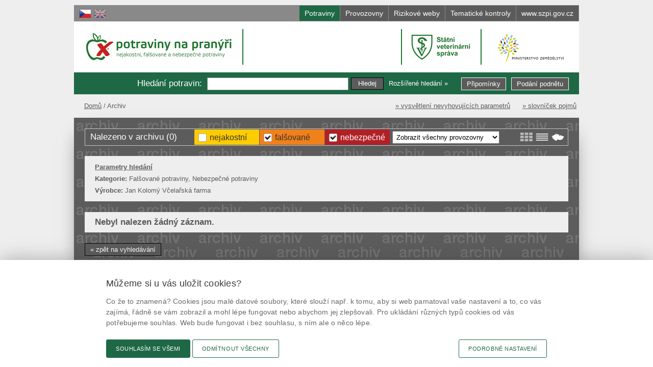

--- FILE ---
content_type: text/html; charset=utf-8
request_url: https://potravinynapranyri.cz/Search.aspx?scategory=2&scategory2=3&ext=y&sproducer=Jan+Kolom%C3%BD+V%C4%8Dela%C5%99sk%C3%A1+farma&lang=cs&design=default&archive=archive&listtype=tiles
body_size: 29343
content:

<!DOCTYPE html PUBLIC "-//W3C//DTD XHTML+RDFa 1.0//EN" "http://www.w3.org/MarkUp/DTD/xhtml-rdfa-1.dtd">
<html xmlns="http://www.w3.org/1999/xhtml" xml:lang="cs" xmlns:v="http://rdf.data-vocabulary.org/#" lang="cs">
<head id="Head1"><meta http-equiv="content-type" content="text/html; charset=utf-8" /><meta http-equiv="content-language" content="cs" /><meta http-equiv="X-UA-Compatible" content="IE=EDGE" /><meta name="author" content="FUTURA SOFT, s.r.o. - www.futurasoft.cz" /><meta name="viewport" content="width=device-width, initial-scale=1.0" /><meta name="application-name" content="Potraviny na pranýři" /><meta name="msapplication-TileColor" content="#E51400" /><meta name="msapplication-square70x70logo" content="design/img/msapp/tiny.png" /><meta name="msapplication-square150x150logo" content="design/img/msapp/square.png" /><meta name="msapplication-wide310x150logo" content="design/img/msapp/wide.png" /><meta name="msapplication-square310x310logo" content="design/img/msapp/large.png" /><meta name="msapplication-notification" content="frequency=360;polling-uri=http://notifications.buildmypinnedsite.com/?feed=http://www.potravinynapranyri.cz/Rss.aspx&amp;id=1;polling-uri2=http://notifications.buildmypinnedsite.com/?feed=http://www.potravinynapranyri.cz/Rss.aspx&amp;id=2;polling-uri3=http://notifications.buildmypinnedsite.com/?feed=http://www.potravinynapranyri.cz/Rss.aspx&amp;id=3;polling-uri4=http://notifications.buildmypinnedsite.com/?feed=http://www.potravinynapranyri.cz/Rss.aspx&amp;id=4;polling-uri5=http://notifications.buildmypinnedsite.com/?feed=http://www.potravinynapranyri.cz/Rss.aspx&amp;id=5; cycle=1" /><meta property="og:title" content="Potraviny na pranýři" />
<meta property="og:description" content="Pranýř býval umístěn na veřejném místě a byli k němu připoutáni nepoctiví občané. K  webovému pranýři, na kterém se právě nacházíte, jsou připoutány potraviny, u kterých byl porušen některý z požadavků potravinového práva." />
<meta property="og:image" content="https://potravinynapranyri.cz:443/design/img/fb-pnp.png?v=1" />
<title>
	Potraviny na pran&#253;ři | nejakostn&#237;, falšovan&#233; a nebezpečn&#233; potraviny
</title><link rel="shortcut icon" type="image/ico" href="design/img/favicon.ico" /><link rel="icon" href="design/img/icon.png" /><link href="Rss.aspx" rel="alternate" type="application/rss+xml" />
    <script type="text/javascript" src="design2014/js/jquery.min.js?v=36"></script>
    <script type="text/javascript" src="design2014/js/main.js?v=36"></script>
    
    <script type="text/javascript">
        $(document).ready(function () { $(".PublishedDate[title]").addClass("has-title").tooltip({ track: !0 }) });  
    </script>    

    <link href="design2014/css/style.css?v=71" rel="stylesheet" type="text/css" media="all"/>
    <link href="design2014/css/style-mobile.css?v=71" rel="stylesheet" type="text/css" media="only screen and (max-device-width: 960px)" /><link href="design2014/css/print.css?v=36" rel="stylesheet" type="text/css" media="print" />
    <script type="text/javascript" src="design2014/js/jquery-ui.custom.min.js?v=36"></script>
    <link type="text/css" href="design2014/css/jquery-ui.custom.min.css?v=36" rel="stylesheet" media="all" />
    <!-- cookie consent by designsystem.gov.cz -->
    <link rel="stylesheet" media="screen" href="design2014/css/design-govcz-styles.min.css?v=39" /><link rel="stylesheet" media="print" href="design2014/css/design-govcz-print.min.css?v=36" />
    <script type="text/javascript" src="design2014/js/design-govcz-scripts.min.js?v=36">&#160;</script>
    <script type="text/javascript" src="design2014/js/design-govcz-init.js?v=36">&#160;</script>
    <!-- pro nacteni fontu *.woff (ktere design gov.cz pouziva) je treba do configu pridat:
                <system.webServer>
                <staticContent>
                    <remove fileExtension=".woff2" />
                    <mimeMap fileExtension=".woff2" mimeType="font/woff2" />
                </staticContent>        
                </system.webServer>
                nebo v adresari "c:\Program Files\IIS Express" spustit
            appcmd set config /section:staticContent /+[fileExtension='.woff2',mimeType='font/woff2'] 
        -->
    <!-- designsystem.gov.cz - Platforma pro spravu souhlasu s cookies (inicializace) -->
    <!-- ve _footer.xslt se musí načíst příslušný script (musí být ve footeru, jinak to neseje) -->
    <script type="text/javascript">
        window.onload = function () {
            
            CookieConsentInitializeCZ('.potravinynapranyri.cz', '/', 'Cookies.aspx');
            
        };
    </script>
    <!-- end of - cookie consent by designsystem.gov.cz -->

    
    <script type="text/javascript">
        //<![CDATA[
        $(document).ready(function () {
            $("a, img, input, span").tooltip({ track: !0 }); $(".logo.pnp .text").tooltip({ content: $("#tooltips .pranyr").html(), items: ".logo.pnp .text", tooltipClass: "big-tooltip", track: !0 });
            $(".bx-prev").tooltip({ content: $("#tooltips .prev").html(), items: ".bx-prev", track: !0 }); $(".bx-next").tooltip({ content: $("#tooltips .next").html(), items: ".bx-next", track: !0 });
        });
        //]]>
    </script>
    </head>
<body id="htmlBody" class="cs Unknown Archive">
    <div id="main">

        

        <div id="top">
            <span class="blind">Přejít na:</span>
            <ul class="focus">
                <li>
                    <a href="#content">přejít na obsah</a>
                </li>
                <li>
                    <a href="#pnlSearchBasic">přejít na vyhledávání</a>
                </li>
            </ul>

            <div id="pnlLanguageSelect" class="langSelect">
	
                
                        <a title="Čeština" class="cs active" href="/Search.aspx?scategory=2&amp;scategory2=3&amp;ext=y&amp;sproducer=Jan+Kolom%c3%bd+V%c4%8dela%c5%99sk%c3%a1+farma&amp;lang=cs&amp;design=default&amp;archive=archive&amp;listtype=tiles"> <span>Čeština</span></a>
                    
                        <a title="English" class="en" href="/Search.aspx?scategory=2&amp;scategory2=3&amp;ext=y&amp;sproducer=Jan+Kolom%c3%bd+V%c4%8dela%c5%99sk%c3%a1+farma&amp;lang=en&amp;design=default&amp;archive=archive&amp;listtype=tiles"> <span>English</span></a>
                    
                
            
</div>              


            

               
            <div id="tabbar">
                <a href="Search.aspx?lang=cs&amp;design=default&amp;archive=actual&amp;listtype=tiles" id="tabAqesf" class="aqesf active" title="Přehled nevyhovujících šarží potravin, které byly inspektory zjištěny v rámci úřední kontroly.">
                    <span>Potraviny</span>
                </a>
                <a href="WSearch.aspx?lang=cs&amp;design=default&amp;archive=actual&amp;listtype=tiles" id="tabWorkshops" class="workshop" title="Přehled provozoven nebo částí provozoven, jejichž užívání bylo inspektorem zakázáno z důvodů nesplnění podmínek, které umožňují uchovat bezpečnost potravin.">
                    <span>Provozovny</span>
                </a>
                <a href="ESearch.aspx?lang=cs&amp;design=default&amp;archive=actual&amp;listtype=tiles" id="tabWebsites" class="website" title="Přehled rizikových webových stránek.">
                    <span>Rizikové weby</span>
                </a>
                
                <a href="InspControl.aspx?lang=cs&amp;design=default&amp;archive=archive&amp;listtype=tiles" id="tabKontroly" class="kontroly" title="Přehled tematických kontrolních akcí zaměřených na určitou problematiku trhu (např. na komoditu). Jsou zde uvedeny informace o vyhovujících i nevyhovujících šaržích potravin zjištěných během kontrolní akce.">
                    <span id="lblKontrolyText">Tematické kontroly</span>
                </a>
                <a href="http://www.szpi.gov.cz/default.aspx" id="tabInfo" class="info" title="SZPI je organizační složka státu, která je přímo podřízená ministerstvu zemědělství. Je orgánem státního dozoru zejména nad bezpečností, jakostí a řádným označováním potravin.">
                    <span>www.szpi.gov.cz</span>
                    <span class="mobile">www</span>
                </a>
            </div>    
                                           
        </div>

        <div id="header">

            

            <div class="logo pnp">
                <a class="img" href="Default.aspx?lang=cs&amp;design=default&amp;archive=actual&amp;listtype=tiles" title="Potraviny na pranýři">
                    <span>Potraviny na pranýři</span>
                </a>
                <a class="text" href="Default.aspx?lang=cs&amp;design=default&amp;archive=actual&amp;listtype=tiles" title="Potraviny na pranýři"><span>-</span></a>
                <div class="info"><h1>potraviny na pranýři - nejakostní, falšované a nebezpečné potraviny</h1></div>
            </div>

            <div class="logo szpi">
                <a class="img" href="http://www.szpi.gov.cz/" title="Státní zemědělská a potravinářská inspekce">
                  <span>Státní zemědělská a potravinářská inspekce</span>
                </a>
                
                <div class="info">
                  <h1>Státní zemědělská a potravinářská inspekce</h1>
                </div>
            </div>  
            
            <div class="logo svs">
                <a class="img" href="http://www.svscr.cz" title="Státní veterinární správa [otevíráno do nového okna]" onclick="window.open(this.href);return false;">
                  <span>Státní veterinární správa [otevíráno do nového okna]</span>
                </a>
            </div>       

            <a class="logo mze" href="http://eagri.cz/public/web/mze/ministerstvo-zemedelstvi/" title="Ministerstvo zemědělství [otevíráno do nového okna]" onclick="window.open(this.href);return false;">
                <span>Ministerstvo zemědělství [otevíráno do nového okna]</span>
            </a>

            <div id="pnlSearchBasic" class="search">
	
                <div id="pnlSearchBasicTitle" class="title"><span id="lblSearchBasicTitle">Hledání potravin</span>:</div>
                
                <div id="pnlDocSearchBasicBox" class="search-div">
		
                    <form action="Search.aspx" id="dsearchbasic-form" method="get">
                        <div id="pnlDocSearchBasicSubmit">
			
                            <input type="hidden" name="lang" value = "cs" />
                            <input type="hidden" name="listtype" value = "tiles" />
                            <input type="hidden" name="archive" value = "archive" />
                            <input name="stext" id="dsearchbasic-text" class="input-text" value="" />
                            <input type="submit" name="submitsearch" class="btn button-search" value="Hledej" />
                        
		</div>
                        
                        <div>
                            <a id="cmdDocShowSearchExtended" class="lnk-extend" href="SearchExtended.aspx?lang=cs&amp;design=default&amp;archive=archive&amp;listtype=tiles">Rozšířené hledání &raquo;</a>
                        </div>
                    </form>
                
	</div>
                
                
                
                
                
                <a class="btn button-initiative" href="Suggestions.aspx" title="Podání podnětu ke kontrole">Podání podnětu</a>     
                <a class="btn button-remarks" href="/Remarks.aspx" title="Připomínky k webovým stránkám Potraviny na pranýři">Připomínky</a> 
            
</div>
            <div id="tooltips" style="display:none;">
                <span class="pranyr"><strong>Pranýř</strong> býval umístěn na veřejném místě a byli k němu připoutáni nepoctiví občané. K  webovému pranýři, na kterém se právě nacházíte, jsou připoutány potraviny, u kterých byl porušen některý z požadavků potravinového práva.<br /><br />Každý, kdo navštíví tento web, může tyto informace využít pro svoji potřebu, například již při svém nejbližším nákupu...<br /><br />V okamžiku zveřejnění informace již bylo na předmětné potraviny uloženo opatření ke stažení z prodeje a spotřebitelé by se s nimi v obchodech již neměli setkat.</span>
                <span class="next">Další</span>
                <span class="prev">Předchozí</span>
                <div id="placeholder-search">Např. název výrobku, výrobce, prodejce...</div>
                <div id="placeholder-wsearch">Např. název, adresa, zjištěná skutečnost...</div>
                <div id="placeholder-map">Město nebo PSČ</div>
            </div>
        </div>

        <div id="content">
            
    <form method="post" action="./Search.aspx?scategory=2&amp;scategory2=3&amp;ext=y&amp;sproducer=Jan+Kolom%u00fd+V%u010dela%u0159sk%u00e1+farma&amp;lang=cs&amp;design=default&amp;archive=archive&amp;listtype=tiles" id="ctl00" class="Search">
<div class="aspNetHidden">
<input type="hidden" name="__EVENTTARGET" id="__EVENTTARGET" value="" />
<input type="hidden" name="__EVENTARGUMENT" id="__EVENTARGUMENT" value="" />
<input type="hidden" name="__LASTFOCUS" id="__LASTFOCUS" value="" />
<input type="hidden" name="__VIEWSTATE" id="__VIEWSTATE" value="/[base64]" />
</div>

<script type="text/javascript">
//<![CDATA[
var theForm = document.forms['ctl00'];
if (!theForm) {
    theForm = document.ctl00;
}
function __doPostBack(eventTarget, eventArgument) {
    if (!theForm.onsubmit || (theForm.onsubmit() != false)) {
        theForm.__EVENTTARGET.value = eventTarget;
        theForm.__EVENTARGUMENT.value = eventArgument;
        theForm.submit();
    }
}
//]]>
</script>


<div class="aspNetHidden">

	<input type="hidden" name="__VIEWSTATEGENERATOR" id="__VIEWSTATEGENERATOR" value="BBBC20B8" />
</div>
    
    <ul class="breadcrumb">
<li class="home"><a href="Default.aspx?lang=cs&amp;design=default&amp;archive=actual&amp;listtype=tiles">Domů</a></li>
<li class="active">Archiv</li>
</ul>




    <ul class="d-menu">
        <li><a href="http://www.szpi.gov.cz/clanek/vysvetleni-nevyhovujicich-parametru.aspx">&raquo; vysvětlení nevyhovujících parametrů</a></li>
        <li><a href="http://www.szpi.gov.cz/clanek/slovnicek-pojmu.aspx">&raquo; slovníček pojmů</a></li>
    </ul>
    
    <div id="MainContent_pnlDocList" class="Document">
	

        <div id="MainContent_pnlDocListHeader" class="header">
		
            <div class="list-switch">
                <a id="MainContent_cmdDisplayTile" title="Zobrazení: Dlaždice" class="columns active" href="/Search.aspx?scategory=2&amp;scategory2=3&amp;ext=y&amp;sproducer=Jan+Kolom%c3%bd+V%c4%8dela%c5%99sk%c3%a1+farma&amp;lang=cs&amp;design=default&amp;archive=archive&amp;listtype=tiles"><span>Zobrazení: Dlaždice</span></a>
                <a id="MainContent_cmdDisplayTable" title="Zobrazení: Tabulka" class="table" href="/Search.aspx?scategory=2&amp;scategory2=3&amp;ext=y&amp;sproducer=Jan+Kolom%c3%bd+V%c4%8dela%c5%99sk%c3%a1+farma&amp;lang=cs&amp;design=default&amp;archive=archive&amp;listtype=table"><span>Zobrazení: Tabulka</span></a>
                <a id="MainContent_cmdDisplayMap" title="Zobrazení: Mapa" class="map" href="/Search.aspx?scategory=2&amp;scategory2=3&amp;ext=y&amp;sproducer=Jan+Kolom%c3%bd+V%c4%8dela%c5%99sk%c3%a1+farma&amp;lang=cs&amp;design=default&amp;archive=archive&amp;listtype=map"><span>Zobrazení: Mapa</span></a>
            </div>
            <div class="category-buttons">
                <span id="MainContent_lblDocListFilterPoorQualityFood" class="doclistfilter poor"><a id="MainContent_lnkDocListFilterPoorQualityFood" title="Jakost potravin je soubor vlastností, pro které si spotřebitel určitou potravinu kupuje. Na tomto webu chápeme jakost jako dodržování předepsaného složení určeného právními předpisy nebo uvedeného v označení potraviny." href="Search.aspx?ext=y&amp;sproducer=Jan+Kolom%c3%bd+V%c4%8dela%c5%99sk%c3%a1+farma&amp;lang=cs&amp;design=default&amp;archive=archive&amp;listtype=tiles">Nejakostn&#237;</a></span>                
                <span id="MainContent_lblDocListFilterAdulterateFood" class="doclistfilter adulterate active"><a id="MainContent_lnkDocListFilterAdulterateFood" title="Jako falšované označujeme ty potraviny, u kterých se zjištěná vada týká samé podstaty, charakteru nebo původu potraviny, včetně zásadních porušení požadavků právních předpisů na jakost potravin. O falšování potravin hovoříme mimo jiné i tehdy, pokud je zákazník při nákupu potraviny uváděn v omyl. Například tím, že jsou mu zamlčeny nebo zkresleny důležité informace o složení potraviny nebo o jejím původu." href="Search.aspx?scategory=3&amp;ext=y&amp;sproducer=Jan+Kolom%c3%bd+V%c4%8dela%c5%99sk%c3%a1+farma&amp;lang=cs&amp;design=default&amp;archive=archive&amp;listtype=tiles">Falšovan&#233;</a></span>
                <span id="MainContent_lblDocListFilterDangerousFood" class="doclistfilter dangerous active"><a id="MainContent_lnkDocListFilterDangerousFood" title="Bezpečné potraviny jsou takové, u kterých není překročen hygienický limit cizorodých látek, nejsou v nich použity nedovolená množství aditivních látek (tzv. E - éček) a jsou u nich dodrženy mikrobiologické požadavky stanovené odpovídajícími právními předpisy. Bezpečnost potravin může být také ohrožena přítomností cizorodých předmětů v potravinách, jakými jsou např. písek, skořápky, střípky skla atd." href="Search.aspx?scategory=2&amp;ext=y&amp;sproducer=Jan+Kolom%c3%bd+V%c4%8dela%c5%99sk%c3%a1+farma&amp;lang=cs&amp;design=default&amp;archive=archive&amp;listtype=tiles">Nebezpečn&#233;</a></span>
                <select name="ctl00$MainContent$lstDocListFilterBusinessType" onchange="javascript:setTimeout(&#39;__doPostBack(\&#39;ctl00$MainContent$lstDocListFilterBusinessType\&#39;,\&#39;\&#39;)&#39;, 0)" id="MainContent_lstDocListFilterBusinessType" title="Typ provozovny">
			<option selected="selected" value="0">Zobrazit všechny provozovny</option>
			<option value="9">Cukr&#225;rna, kav&#225;rna, zmrzlina</option>
			<option value="11">Čerpac&#237; stanice</option>
			<option value="4">Internetov&#253; obchod</option>
			<option value="2">Maloobchod</option>
			<option value="7">Mobiln&#237; st&#225;nek s občerstven&#237;m</option>
			<option value="16">Mobiln&#237; st&#225;nky a poj&#237;zdn&#233; prodejny</option>
			<option value="10">Pivnice, bar, herna, čajovna</option>
			<option value="5">Přeprava</option>
			<option value="1">Restaurace</option>
			<option value="8">Rychl&#233; občerstven&#237;</option>
			<option value="15">Trhy a tržnice</option>
			<option value="3">Velkoobchod</option>
			<option value="6">Vin&#225;rna nebo vinot&#233;ka</option>
			<option value="12">V&#253;roba</option>
			<option value="13">V&#253;roba a rozvoz j&#237;del</option>

		</select>
            </div>
            <span id="MainContent_lblDocListHeaderText" class="title">Nalezeno v archivu (0)</span>
        
	</div>
        
        <div id="MainContent_pnlDocSearchInfo" class="searchInfo">
		
            <div id="MainContent_pnlDocSearchInfoInner">
			
                <div class="title">
                    <a id="MainContent_lnkDocSearchInfoBack" href="SearchExtended.aspx?scategory=2&amp;scategory2=3&amp;ext=y&amp;sproducer=Jan+Kolom%c3%bd+V%c4%8dela%c5%99sk%c3%a1+farma&amp;lang=cs&amp;design=default&amp;archive=archive&amp;listtype=tiles">Parametry hledání</a>
                </div>
                
                <div id="MainContent_pnlDocSearchInfoCategory">
				
                    <span class="name">Kategorie:</span>
                    <span id="MainContent_lblDocSearchInfoCategory" class="value">Falšovan&#233; potraviny, Nebezpečn&#233; potraviny</span>
                
			</div>
                
                
                
                
                
                
                
                
                
                
                
                <div id="MainContent_pnlDocSearchInfoProducer">
				
                    <span class="name">Výrobce:</span>
                    <span id="MainContent_lblDocSearchInfoProducer" class="value">Jan Kolom&#253; Včelařsk&#225; farma</span>
                
			</div>
                
                
                
                
                
                
                
            
		</div>
        
	</div>

        <div class="clear"></div>

        
                <div id="MainContent_rpDocList_pnlDocListNotFound" class="footer">
		
                    Nebyl nalezen žádný záznam.
                
	</div>
            
        
        
        
        
        
        <input type="hidden" name="ctl00$MainContent$hidDocListPageActual" id="MainContent_hidDocListPageActual" value="0" />
        <div class="clear">&#160;</div>
        

        
        
        <div id="MainContent_pnlDocListBack" class="buttons">
		
            <a id="MainContent_lnkDocListBack" class="btn search-back" href="SearchExtended.aspx?scategory=2&amp;scategory2=3&amp;ext=y&amp;sproducer=Jan+Kolom%c3%bd+V%c4%8dela%c5%99sk%c3%a1+farma&amp;lang=cs&amp;design=default&amp;archive=archive&amp;listtype=tiles">&laquo; zpět na vyhledávání</a>
        
	</div>


        
</div>
 
    </form>

        </div>

    </div>

    <div id="footer">
        <div class="inner">

            <div class="links">
                <div class="h4">Mobilní aplikace</div>
                <div class="clear">&#160;</div>
                <div class="links-inner">
                    <div>
                        <a class="android tt" href="https://play.google.com/store/apps/details?id=cz.futurasoft.android.potravinynapranyri" onclick="window.open(this.href);return false;">
                            <img src="design/img/android-google-play-small-1.png" alt="Stažení aplikace pro Android" title="Stažení aplikace pro Android [Otevíráno do nového okna]" />
                        </a>
                        <a class="ios tt" href="https://itunes.apple.com/cz/app/potraviny-na-pranyri/id750792889" onclick="window.open(this.href);return false;">
                            <img src="design/img/ios-app-store-small-1.png" alt="Stažení aplikace pro iPhone"  title="Stažení aplikace pro iPhone [Otevíráno do nového okna]" />
                        </a>
                    </div>
                    <div>
                        <a class="tt" href="https://www.facebook.com/potravinynapranyri/" title="Potraviny na pranýři na facebooku [Otevíráno do nového okna]" onclick="window.open(this.href);return false;">
                            <img src="design/img/social/bw-facebook-24.png" alt="Potraviny na pranýři na facebooku" />
                            <span>@potravinynapranyri</span>
                        </a>
                        <a class="tt" href="https://www.instagram.com/potravinynapranyri/" title="Sledovat uživatele Potraviny na pranýři na Instagramu [Otevíráno do nového okna]" onclick="window.open(this.href);return false;">
                            <img src="design/img/social/bw-instagram-24.png" alt="Sledovat uživatele Potraviny na pranýři na Instagramu" />
                            <span>potravinynapranyri</span>
                        </a>
                    </div>
                    <div>
                        <a class="tt" href="http://twitter.com/NaPranyri" title="Potraviny na pranýři na X [Otevíráno do nového okna]" onclick="window.open(this.href);return false;">
                            <img src="design/img/social/bw-x-24.png" alt="Potraviny na pranýři na X" />
                            <span>@NaPranyri</span>
                        </a>
                        <a class="tt" href="https://www.linkedin.com/company/st&#37;C3&#37;A1tn&#37;C3&#37;AD-zem&#37;C4&#37;9Bd&#37;C4&#37;9Blsk&#37;C3&#37;A1-a-potravin&#37;C3&#37;A1&#37;C5&#37;99sk&#37;C3&#37;A1-inspekce/" title="Potraviny na pranýři na linkedin [Otevíráno do nového okna]" onclick="window.open(this.href);return false;">
                            <img src="design/img/social/bw-linkedin-24.png" alt="Potraviny na pranýři na linkedin" />
                            <span>@SZPIjobs</span>
                        </a>
                    </div>
                </div>

            </div>

                
                               
                <div class="text-links">

                    <div class="text">

                        
                        <span id="lblCopyright"><a href="http://www.szpi.gov.cz" onclick="window.open(this.href);return false;" title="[otevíráno do nového okna]">© Státní zemědělská a potravinářská inspekce 2026</a>.<br />
Květná 15, 603 00 Brno, <a href="javascript:void(location.href='mailto:'+String.fromCharCode(101,112,111,100,97,116,101,108,110,97,64,115,122,112,105,46,103,111,118,46,99,122))" class="link-footer">
&#101;&#112;&#111;&#100;&#097;&#116;&#101;&#108;&#110;&#097;<img src="design/img/mail.gif" alt="" style="vertical-align: text-bottom;"/>&#115;&#122;&#112;&#105;&#046;&#103;&#111;&#118;&#046;&#099;&#122;</a><br />
ID datové schránky: avraiqg<br />
IČO: 75014149, DIČ: CZ75014149</span>
                        <br />
                        <span id="lblPrivacyPolicy"><a href="http://www.szpi.gov.cz/clanek/zasady-ochrany-soukromi-potraviny-na-pranyri.aspx">Zásady ochrany soukromí</a></span>
                        &nbsp;
                        <a href="Cookies.aspx">Nastavení cookies</a>
                        
                    </div>

                    <img class="certificate" src="design/img/certificate-iso-9001-small.png" width="100" height="48" alt="Certifikát ISO 9001:2000" title="Certifikát ISO 9001:2000" />

                    <a href="http://www.webarchiv.cz/" class="webarchive" onclick="window.open(this.href);return false;">
                        <img src="design/img/webarchive_certificate.png" width="90" height="91" alt="Stránky archivovány Národní knihovnou ČR [Otevíráno do nového okna]" title="Stránky archivovány Národní knihovnou ČR [Otevíráno do nového okna]" />
                    </a>

                </div>

                <div id="pnlToolbar" class="toolbar">
	
                    <a id="lnkTextVersionOn" title="Přepnout na textovou verzi" class="text-version" href="/Search.aspx?scategory=2&amp;scategory2=3&amp;ext=y&amp;sproducer=Jan+Kolom%c3%bd+V%c4%8dela%c5%99sk%c3%a1+farma&amp;lang=cs&amp;design=text&amp;archive=archive&amp;listtype=tiles">Textová verze</a>
                    
                    <a id="lnkRemarks" title="Připomínky k webovým stránkám Potraviny na pranýři" class="remarks" href="Remarks.aspx">Připomínky</a>             
                    <a id="lnkNewsMail" title="Novinky e-mailem" class="news" href="NewsMail.aspx">Novinky</a>
                                    <a id="lnkSendUrl" title="Odkaz" class="send-url_" href="mailto:?subject=Odkaz z portálu Potraviny na pranýři&amp;body=https://potravinynapranyri.cz/Search.aspx?scategory=2&amp;scategory2=3&amp;ext=y&amp;sproducer=Jan+Kolom%C3%BD+V%C4%8Dela%C5%99sk%C3%A1+farma&amp;lang=cs&amp;design=default&amp;archive=archive&amp;listtype=tiles">Odkaz</a>
                    <a id="lnkRss" title="RSS kanál" class="rss_" href="Rss.aspx">RSS kanál</a>
                    <a id="lnkPrint" title="Tisk stránky" class="print_" onclick="window.focus(); window.print(); return false;" href="#print">Tisk stránky</a>

                    

                
</div> 


        </div>            
    </div>

    <!-- cookie consent by designsystem.gov.cz -->
    <script  type="text/javascript" src="design2014/js/design-govcz-service.min.js">&#160;</script>

    <!--
    <div>
        necessary: <br />
        analytics: <br />
        personalization: <br />
    </div>
    -->

</body>
</html>


--- FILE ---
content_type: text/css
request_url: https://potravinynapranyri.cz/design2014/css/style.css?v=71
body_size: 6935
content:
html, body {
    font-family: Arial,Helvetica,Sans-Serif;
    margin: 0;
    padding: 0;
    color: #5B5B5B;
    font-size: 90%;
    background: #eee
}

html {
    overflow-y: scroll
}

input, textarea, select {
    font-family: Arial,Helvetica,sans-serif;
    padding: 3px
}

    input.text {
        width: 250px
    }

select {
    min-width: 258px
}

    select.inpYear {
        min-width: 70px;
        width: 70px
    }

    select.inpMonth {
        min-width: 100px;
        width: 100px
    }

a span {
    display: none
}

strong, .bold {
    font-weight: 700
}

form {
    margin: 0;
    padding: 0
}

a {
    color: #5B5B5B;
    text-decoration: underline
}

    a:hover {
        text-decoration: underline;
        color: #1e6846
    }

img {
    border-width: 0
}

.clear {
    clear: both;
    height: 1px;
    line-height: 1px
}

.right {
    float: right
}

.left {
    float: left
}

.has-title {
    cursor: help
}

#main {
    width: 990px;
    margin: 10px auto;
    text-align: left
}

#mainext {
    text-align: left
}

#top {
    padding: 1px 0 0 10px;
    height: 31px;
    overflow: hidden;
    clear: both;
    background-color: #898989
}

#tabbar {
    float: right;
    margin: 0;
    margin-right: 0
}

    #tabbar a {
        float: left;
        margin-right: 1px;
        padding: 0 10px;
        height: 30px;
        line-height: 2.2;
        font-size: 1.1em;
        color: #fff;
        background-color: #5b5b5b;
        text-decoration: none
    }

        #tabbar a:hover {
            background-color: #333
        }

    #tabbar .active {
        background-color: #1e6846;
        color: #fff
    }

        #tabbar .active:hover {
            background-color: #1e6846
        }

    #tabbar a span {
        display: inline
    }

        #tabbar a span.mobile {
            display: none
        }

.toolbar {
    float: right;
    margin: 0 15px 0 0;
    display: flex;
    flex-direction: column;
    text-align: right
}

    .toolbar a {
        padding: 0 3px;
        text-decoration: none
    }

        .toolbar a:hover {
            text-decoration: underline
        }

        .toolbar a.send-url, .toolbar a.print, .toolbar a.rss {
            width: 14px;
            display: inline-block
        }

        .toolbar a.send-url {
            background: url(../img/ic-poslat-odkaz.png) 3px 0 no-repeat
        }

        .toolbar a.print {
            background: url(../img/ic-tisk.png) 3px 0 no-repeat
        }

        .toolbar a.rss {
            background: url(../img/ic-rss.png) 3px 0 no-repeat
        }

            .toolbar a.send-url:hover, .toolbar a.print:hover, .toolbar a.rss:hover {
                text-decoration: none
            }

#top .langSelect {
    float: left;
    margin-top: 7px
}

    #top .langSelect a {
        display: inline-block;
        width: 24px;
        height: 17px;
        opacity: .5
    }

        #top .langSelect a.active, #top .langSelect a:hover {
            opacity: 1
        }

            #top .langSelect a.active:hover {
                text-decoration: none
            }

        #top .langSelect a.cs {
            background: url(../../design/img/lang/cs.png) 0 0 no-repeat;
            margin-right: 1px
        }

        #top .langSelect a.en {
            background: url(../../design/img/lang/en.png) 0 0 no-repeat
        }

#header {
    overflow: hidden;
    background-color: #fff;
    position: relative
}

    #header a, #header a:hover {
        text-decoration: none
    }

    #header .logo .info h1 {
        display: none
    }

    #header .logo {
        float: left;
        overflow: hidden;
        margin: 15px 0;
        height: 70px
    }

    #header .pnp {
        width: 312px;
        margin-left: 18px;
        border-right: 2px solid #217830
    }

        #header .pnp .img {
            float: left;
            width: 62px;
            height: 70px;
            margin: 7px 0;
            background: url(../img/logo1/pnp.png) left top no-repeat
        }

        #header .pnp .text {
            float: left;
            width: 244px;
            height: 70px;
            margin: 7px 0;
            background: url(../img/logo1/pnp-text.png) left top no-repeat
        }

    #header .szpi {
        width: 296px;
        margin-left: 13px;
        border-right: 2px solid #217830
    }

        #header .szpi .img {
            float: left;
            width: 260px;
            margin: 10px 0 0 7px;
            aspect-ratio: 415/82;
            background: url(../img/logo1/szpi-logo.svg) left top no-repeat;
            background-size: contain;
        }

        #header .szpi .text {
            float: left;
            width: 225px;
            height: 55px;
            margin: 7px 0;
            background: url(../img/logo1/szpi-text.png) left top no-repeat
        }

    #header .svs {
        width: 142px;
        margin-left: 12px;
        border-right: 2px solid #217830
    }

        #header .svs .img {
            float: left;
            width: 134px;
            height: 55px;
            margin: 7px 0;
            background: url(../img/logo1/svs.png) left top no-repeat
        }

body.en #header .pnp {
    width: 284px
}

    body.en #header .pnp .text {
        width: 210px;
        background-image: url(../img/logo1/pnp-text-en-2.png)
    }

body.en #header .szpi {
    width: 309px
}

    body.en #header .szpi .img {
        background-image: url(../img/logo1/szpi-logo-en.svg)
    }

    body.en #header .szpi .text {
        width: 237px;
        background-image: url(../img/logo1/szpi-text-en.png)
    }

body.en #header .svs {
    width: 158px
}

    body.en #header .svs .img {
        width: 158px;
        background-image: url(../img/logo1/svs-en.png)
    }

#header .mze {
    width: 135px;
    height: 60px;
    margin-top: 22px;
    margin-left: 29px;
    background: url(../img/logo1/header-logo-mze-c.png) left top no-repeat
}

#header .search {
    overflow: hidden;
    clear: both;
    padding: 10px 0 0;
    height: 33px;
    background-color: #1e6846
}

    #header .search .title {
        margin: 2px 10px 1px 20px;
        width: 231px;
        /*255px*/
        float: left;
        font-size: 17px;
        color: #fff;
        text-align: right
    }

    #header .search .titlelong {
        margin: 2px 5px 1px 4px;
        width: 600px;
        float: left;
        font-size: 17px;
        font-weight: 700;
        color: #eef3d7;
        text-align: left
    }

    #header .search .search-div {
        overflow: hidden;
        width: 480px;
        float: left
    }

.input-text, select.inputControls {
    height: 23px;
    line-height: 23px;
    font-size: 1em;
    padding: 0 0 0 5px;
    background-color: #fff;
    border: 1px solid #898989
}

select.inputControls {
    width: 276px;
    float: left
}

#header .search .input-text {
    width: 270px;
    float: left
}

#input-search-info {
    width: 201px
}

.btn {
    line-height: 1.4;
    padding: 2px 5px;
    background-color: #5b5b5b;
    border: 1px solid #000;
    color: #fff;
    text-align: center;
    cursor: pointer;
    text-decoration: none
}

a.btn {
    padding: 0 10px;
    line-height: 23px;
    height: 23px;
    display: inline-block
}

.btn.dark {
    background-color: #5b5b5b;
    border: 1px solid #000;
    color: #fff
}

.btn.white {
    background-color: #fff;
    border: 1px solid #333;
    color: #333
}

.button-search {
    width: 64px;
    height: 24px;
    line-height: 16px;
    float: left;
    background-color: #5b5b5b;
    border: 1px solid #000;
    color: #fff;
    margin: 0 0 0 5px
}

.btn:hover {
    background-color: #1e6846;
    color: #fff;
    text-decoration: none
}

.button-search:hover {
    background-color: #333;
    color: #fff;
    border: 1px solid #fff
}

.button-initiative, .button-remarks {
    color: #fff;
    float: right;
    margin: 0 20px 0 0;
    background-color: #5b5b5b;
    border-color: #fff;
    padding: 0 10px;
}
.button-remarks {
    margin-right: 10px;
}

    .button-initiative:hover, .button-remarks:hover {
        background-color: #333;
        color: #fff;
        border: 1px solid #fff;
    }

#header .search .button-search.disabled {
    color: #889D61;
    cursor: default
}

#content {
    padding: 0 0 10px
}

#contentext {
    padding: 0;
    margin: 10px
}

#footer {
    padding: 20px 0;
    overflow: hidden;
    font-size: .93em;
    margin-bottom: 20px;
    background: #1e6846;
    clear: both;
    color: #fff
}

    #footer a {
        color: #fff
    }

    #footer .inner {
        margin: 0 auto;
        width: 990px;
        line-height: 18px;
        overflow: hidden
    }

    #footer .webarchive {
        float: left;
        width: 90px;
        margin: 2px 0 0 15px
    }

    #footer .certificate {
        float: left;
        width: 100px;
        margin: 21px 0 0 25px
    }

.en #footer .certificate {
    margin-left: 7px
}

#footer .text-links {
    float: left;
    width: 520px;
    margin: 0 0 0 24px
}

    #footer .text-links .text {
        margin: 4px 0 0;
        float: left
    }

#footer .links {
    float: left;
    width: 330px;
    margin: -3px 0 0 15px
}

    #footer .links .h4 {
        margin: 0 0 5px;
        font-weight: 700
    }

    #footer .links a {
        text-decoration: none
    }

        #footer .links a:hover {
            text-decoration: underline
        }

#footer .links-inner {
    display: flex;
    justify-content: space-between
}

    #footer .links-inner > div {
        display: flex;
        flex-direction: column
    }

        #footer .links-inner > div a {
            display: inline-flex;
            align-items: center;
            height: 35px
        }

            #footer .links-inner > div a span {
                display: inline-block;
                margin-left: 5px;
                font-size: .9em
            }

#footer #iframe-fb {
    float: left;
    overflow: hidden;
    margin: 5px 0 0 30px;
    width: 180px
}

    #footer #iframe-fb iframe {
        float: left
    }

#footer #iframe-tw {
    float: left;
    overflow: hidden;
    margin: 8px 0 0 30px;
    width: 180px
}

    #footer #iframe-tw iframe {
        float: left
    }

#footer #iframe-inst {
    float: left;
    margin: 8px 0 0 30px;
    width: 180px
}

    #footer #iframe-inst a {
        width: 73px;
        height: 20px;
        display: block;
        background: url(../img/btn-instagram.png) 0 0 no-repeat;
        text-decoration: none
    }

        #footer #iframe-inst a:hover {
            background-position: 0 -20px;
            text-decoration: none
        }

.h20 {
    height: 20px
}

.h40 {
    height: 40px
}

.box {
    border: 1px solid #eee;
    background-color: #fff;
    padding: 15px;
    overflow: hidden;
    box-shadow: 0 20px 40px -20px #222
}

    .box .title {
        float: left;
        text-transform: uppercase;
        margin-bottom: 10px;
        text-decoration: none
    }

        .box .title:hover {
            text-decoration: underline
        }

#banner.box .title:hover {
    text-decoration: none
}

.box .add {
    float: right;
    position: relative;
    top: -5px
}

.box.noborder {
    border-width: 0;
    background-color: transparent;
    box-shadow: none
}

#map {
    float: left;
    width: 453px;
    height: 150px
}

    #map .map {
        clear: both;
        float: left;
        width: 453px;
        height: 175px
    }

#banner {
    float: right;
    width: 453px;
    height: 150px
}

/*#controls {
        float: left;
        width: 418px;
        padding-left: 50px;
        padding-bottom: 40px;
    }
    #informations {
        float: right;
        width: 453px;
        height: 361px;
    }*/
.info a {
    font-weight: 700;
    font-size: 1.4em
}

.info .item {
    margin-top: 15px;
    float: left;
    width: 450px
}

    .info .item p {
        margin: 10px 0 0
    }

.info .footer {
    color: #777;
    margin-top: 30px
}

#pnp, #workshops, #websites, #controls, #informations {
    float: left;
    width: 923px;
    margin-top: 20px;
    overflow: hidden;
    padding-left: 50px;
    padding-bottom: 40px
}

.bx-wrapper {
    clear: both;
    float: left
}

#informations {
    padding-bottom: 10px
}

.sliderDoc, .sliderControl {
    clear: both
}

.f-item {
    height: 150px;
    overflow: hidden;
    background-color: #ececec
}

    .f-item a {
        text-decoration: none
    }

        .f-item a:hover {
            text-decoration: underline
        }

    .f-item .top {
        background-color: #dadada;
        padding-left: 5px;
        overflow: hidden;
        height: 105px
    }

    .f-item .bottom {
        padding: 5px 0 0 15px;
        overflow: hidden;
        background-color: #ececec
    }

    .f-item .description p {
        margin: 0;
        line-height: 1.4
    }

    .f-item .description {
        overflow: hidden;
        height: 36px;
        line-height: 18px;
        padding: 0 5px
    }

        .f-item .description .website-blocked {
            font-weight: 700
        }

    .f-item.even {
        margin-top: 10px
    }

    .f-item .image {
        float: left;
        width: 148px;
        height: 148px;
        background: #DADADA url(../img/f-item-no-image.png) 35px 25px no-repeat;
        overflow: hidden
    }

        .f-item .image img {
            width: 150px;
            height: 150px
        }

    .f-item .CategoryIcon, .f-item .BusinessTypeIcon, .f-item .OriginCountry {
        float: left;
        margin-right: 5px
    }

    .f-item .OriginCountry {
        margin-top: 3px
    }

    .f-item .PublishedDate {
        margin-top: 7px;
        overflow: hidden;
        display: inline-block
    }

    .f-item .iconBusiness {
        width: 29px;
        height: 29px;
        float: right;
        margin-right: 0
    }

.doclisttable .iconBusiness {
    width: 29px;
    height: 29px;
    float: left
}

.detail-right .iconBusiness {
    width: 29px;
    height: 29px;
    float: left;
    margin-left: 0
}

.doclisttable .iconWebsiteBlocked {
    width: 16px;
    height: 16px;
    float: left
}

.f-item .ControlledEntityName, .f-item .address {
    clear: both;
    font-weight: 700;
    position: relative;
    top: 3px;
    padding-left: 15px;
    overflow: hidden;
    height: 16px;
    line-height: 16px
}

.f-item .products {
    clear: both;
    font-weight: 700;
    position: relative;
    top: 3px;
    padding-left: 15px;
    overflow: hidden;
    height: 16px;
    line-height: 16px
}

.f-item .branchAndGroupName {
    padding-left: 5px;
    padding-top: 8px;
    overflow: hidden;
    height: 18px;
    line-height: 18px;
    width: 180px
}

.f-item .samplingdate {
    padding-left: 15px;
    padding-top: 8px;
    overflow: hidden;
    height: 18px;
    line-height: 18px;
    width: 240px
}

.f-item a.stateconfirmed {
    font-weight: 700;
    font-size: 1.4em;
    height: 44px;
    line-height: 22px;
    display: block;
    overflow: hidden;
    margin-top: 6px;
    clear: both;
    padding-left: 15px
}

.workshop.f-item .branchAndGroupName {
    padding-left: 15px
}

.website.f-item .branchAndGroupName {
    padding-left: 15px
}

.Document {
    margin-top: 10px;
    border: 1px solid #eee;
    background-color: #fff;
    padding: 20px;
    overflow: hidden;
    box-shadow: 0 20px 40px -20px #222;
    position: relative;
    clear: both
}

    .Document .header {
        background-color: #5c5c5c;
        overflow: hidden;
        margin: 0 0 10px;
        padding: 0;
        font-weight: 400;
        font-size: 1.1em;
        height: 32px;
        border: 1px solid #444
    }

.XSearch .Document {
    margin-bottom: 20px
}

    .XSearch .Document .header .more {
        margin-right: 5px;
        margin-top: 4px;
        background-color: #1e6846;
        color: #fff;
        border-color: #898989
    }

        .XSearch .Document .header .more:hover {
            background-color: #227831;
            color: #fff
        }

.Document .header.detail {
    background-color: #898989;
    border: 1px solid #898989
}

.tblDocSearchExtended td.row1 {
    padding: 0
}

.Document .footer {
    background-color: #eee;
    overflow: hidden;
    padding: 10px 0 10px 20px;
    font-weight: 700;
    font-size: 1.3em
}

.Document .header .date {
    float: right;
    color: #fff;
    position: relative;
    top: 7px;
    right: 8px;
    font-size: 1.1em
}

.Document .f-item {
    width: 469px;
    float: left;
    margin-top: 10px
}

    .Document .f-item.even {
        float: right
    }

.Document h1 {
    margin-top: 0
}

.Archive .Document {
    border: 1px solid #5c5c5c;
    background: #5c5c5c url(../img/bg-archive.png)
}

    .Archive .Document .header {
        border-color: #c6c6c6
    }

.Archive .fb-like iframe {
    background: #c6c6c6;
    padding: 2px
}

.Archive #pnlExtendSearchLnk, .Archive #pnlExtendSearchLnk a {
    color: #fff
}

.Archive .Pager {
    border-color: #c6c6c6
}

.Archive #lblDocDetailSupervisorAuthorityInfo {
    background-color: #E1E1E1;
    padding: 4px
}

#header .lnk-extend {
    color: #fff;
    display: inline-block;
    margin: 4px 0 0 10px
}

    #header .lnk-extend:hover {
        color: #fff;
        text-decoration: underline
    }

#pnlExtendSearchLnk {
    font-weight: 700;
    margin-top: 20px;
    line-height: 1.5;
    font-size: 1.2em
}

.c-item {
    height: 150px;
    overflow: hidden;
    background-color: #ececec
}

    .c-item a {
        text-decoration: none
    }

        .c-item a:hover {
            text-decoration: underline
        }

    .c-item .top {
        background-color: #dadada;
        padding: 10px;
        overflow: hidden
    }

    .c-item .bottom {
        padding: 5px 0 0 5px;
        overflow: hidden
    }

    .c-item.even {
        margin-top: 10px
    }

    .c-item .image {
        float: left;
        width: 148px;
        height: 148px;
        background: #DADADA url(../img/f-item-no-image.png) 35px 25px no-repeat;
        overflow: hidden
    }

    .c-item .date {
        font-weight: 700
    }

    .c-item .branch {
        display: block;
        font-weight: 700;
        padding-left: 10px
    }

    .c-item .name {
        font-weight: 700;
        font-size: 1.4em;
        overflow: hidden;
        display: block;
        line-height: 22px;
        height: 66px;
        margin-top: 5px;
        padding: 0 10px 0 15px
    }

    .c-item .description {
        display: block;
        margin-top: 5px
    }

    .c-item .count {
        font-weight: 700;
        margin-top: 5px;
        overflow: hidden;
        padding-left: 15px
    }

    .c-item .translate {
        padding-left: 5px
    }


.Document .c-item {
    margin-top: 10px;
    width: 469px;
    float: left
}

    .Document .c-item .branch {
        display: inline-block
    }

    .Document .c-item.even {
        float: right
    }

.count-icons img {
    position: relative;
    top: 3px
}

.Document .c-item .description {
    padding-bottom: 5px
}

.Document .Info .control-img {
    float: right
}

.Document .Info .control-name {
    font-weight: 700;
    font-size: 1.6em;
    padding-right: 10px;
    overflow: hidden
}

.Document .Info .description {
    padding: 10px 10px 10px 0;
    overflow: hidden
}

.Document .Info .item {
    margin-top: 5px
}

.Document .Info .name {
    font-weight: 700
}

.Document .Info .statusbox {
    margin-top: 10px
}

.Document .commentbox {
    margin-top: 10px
}

.Document .wrap, .Document .comment {
    overflow: hidden;
    background-color: #eee;
    padding: 15px;
    margin-top: 20px
}

#informations .info {
    clear: both
}

.bx-wrapper .bx-viewport {
    border-width: 0;
    box-shadow: none
}

.bx-wrapper .bx-prev {
    left: -45px
}

.bx-wrapper .bx-next {
    right: -35px
}

.header .title {
    color: #fff;
    font-size: 1.2em;
    display: inline-block;
    margin: 6px 0 0 10px
}

.header .list-switch {
    float: right;
    overflow: hidden;
    padding: 4px;
    margin: 3px 3px 0 0;
    background-color: #5C5C5C
}

    .header .list-switch a {
        text-decoration: none;
        width: 25px;
        height: 18px;
        float: left;
        margin-left: 6px
    }

    .header .list-switch a {
        background: url(../img/icons/list-switch-bg.png?v=1) 0 0 no-repeat
    }

    .header .list-switch .columns {
        background-position: 0 0
    }

        .header .list-switch .columns:hover, .header .list-switch .columns.active {
            background-position: 0 -18px
        }

    .header .list-switch .table {
        background-position: -25px 0
    }

        .header .list-switch .table:hover, .header .list-switch .table.active {
            background-position: -25px -18px
        }

    .header .list-switch .map {
        background-position: -50px 0
    }

        .header .list-switch .map:hover, .header .list-switch .map.active {
            background-position: -50px -18px
        }

.header .category-buttons {
    float: right;
    overflow: hidden;
    font-weight: 400;
    margin: 1px 30px 0 0;
    height: 30px
}

#MainContent_pnlWeListHeader.header .category-buttons {
    margin-right: 402px
    /* posunuti tlacitek Blokovano / Neblokovano v sekci rizikove weby */
}

.category-buttons span {
    overflow: hidden;
    margin-right: 1px;
    height: 32px;
    float: left
}

.category-buttons a {
    margin-top: 7px;
    color: #fff;
    font-size: 1.1em;
    text-transform: lowercase;
    text-decoration: none;
    cursor: pointer;
    float: left;
    padding-left: 30px;
    padding-right: 1px;
    width: 96px
}

    .category-buttons a:hover {
        text-decoration: underline
    }

.category-buttons select {
    min-width: 100px;
    width: 210px;
    position: relative;
    top: 3px;
    margin-left: 4px
}

    .category-buttons select.control-branch-select {
        width: 420px
    }

.doclistfilter {
    background: url(../img/icons/icon-doclistfilter-bg.png) 8px 8px no-repeat
}

    .doclistfilter.poor {
        background-color: #FC0
    }

        .doclistfilter.poor a {
            color: #333
        }

    .doclistfilter.adulterate {
        background-color: #f0801a
    }

        .doclistfilter.adulterate a {
            color: #333
        }

    .doclistfilter.dangerous {
        background-color: #b02126
    }

    .doclistfilter.active {
        background-position: 8px -16px
    }

.welistfilter {
    background: url(../img/icons/icon-doclistfilter-bg.png) 8px 8px no-repeat
}

    .welistfilter.blockedno {
        background-color: #f0801a
    }

        .welistfilter.blockedno a {
            color: #333
        }

    .welistfilter.blockedyes {
        background-color: #b02126
    }

    .welistfilter.active {
        background-position: 8px -16px
    }

.Document .doclistmap-content {
    margin-top: 10px;
    width: 948px;
    height: 700px
}

.Pager {
    overflow: hidden;
    clear: both;
    margin-top: 20px;
    padding: 5px 2px 5px 5px;
    height: 21px;
    background-color: #5c5c5c;
    border: 1px solid #444
}

    .Pager .actual {
        color: #000;
        background: #fff;
        text-decoration: none
    }

        .Pager .actual:hover {
            cursor: default;
            background: #fff;
            color: #000
        }

    .Pager a {
        display: inline-block;
        padding: 1px 6px;
        text-align: center;
        font-size: 1.08em;
        font-weight: 700;
        color: #fff;
        text-decoration: none;
        background: #444
    }

        .Pager a:hover {
            color: #fff;
            background-color: #333
        }

    .Pager .next, .Pager .previous, .Pager .last, .Pager .first {
        font-weight: 400;
        color: #fff;
        background: transparent;
        background-repeat: no-repeat
    }

        .Pager .next:hover, .Pager .previous:hover, .Pager .last:hover, .Pager .first:hover {
            text-decoration: underline
        }

    .Pager .next, .Pager .last {
        padding-right: 16px;
        background-position: right center
    }

    .Pager .last {
        padding-right: 25px
    }

    .Pager .previous, .Pager .first {
        padding-left: 16px;
        background-position: left center
    }

    .Pager .first {
        padding-left: 25px
    }

    .Pager .first {
        background-image: url(../img/icons/btn-first.png)
    }

    .Pager .next {
        background-image: url(../img/icons/btn-next.png)
    }

    .Pager .previous {
        background-image: url(../img/icons/btn-prev.png)
    }

    .Pager .last {
        background-image: url(../img/icons/btn-last.png)
    }

    .Pager a.btn {
        font-weight: 400;
        position: relative;
        top: -3px;
        background-color: #1e6846;
        border: 1px solid #898989;
        color: #fff
    }

        .Pager a.btn:hover {
            background-color: #000;
            border: 1px solid #444;
            color: #fff;
            text-decoration: none
        }

    .Pager .left {
        margin-top: 1px
    }

table {
    border-collapse: collapse
}

    table.background {
        border-collapse: collapse
    }

        table.background td {
            padding: 5px 10px 5px 0
        }

.tblDocSearchExtended {
    width: 100%;
    position: relative
}

table.background td.itname {
    padding-left: 105px;
    font-weight: 700;
    font-size: .93em
}

.tblDocSearchExtended .rowhighlight {
    background: #e1e1e1
}

.searchaddress-type, .searchcustneigh-type {
    min-width: 90px;
    width: 90px
}

.searchaddress-value, .searchcustneigh-value {
    display: inline
}

    .searchaddress-value input.text, .searchcustneigh-value input.text {
        width: 312px
    }

.searchcustneigh-radius {
    display: inline
}

    .searchcustneigh-radius select {
        min-width: 90px;
        width: 90px
    }

.disabled {
    display: none
}

.buttons {
    clear: both;
    margin-top: 20px
}

    .buttons.detail {
        position: absolute;
        bottom: 20px
    }

.searchInfo {
    background-color: #eee;
    /*border: 1px solid #e1e1e1;*/
    min-height: 20px;
    padding: 10px 0 10px 20px;
    margin: 20px 0;
    line-height: 1.8;
    position: relative;
    font-weight: 700
}

    .searchInfo .value {
        font-weight: 400
    }

.ValidationSummary {
    color: #C92123;
    font-size: .9em;
    font-weight: 400
}

    .ValidationSummary p, .ValidationSummary span p {
        margin: 2px 0;
        padding: 0;
        font-weight: 400
    }

.js-validation-info {
    margin-top: 10px;
    color: #C92123;
    font-size: .9em;
    font-weight: 400
}

.captcha-box {
    margin-top: 16px
}

.news-confirm-info {
    padding-left: 4px;
    font-weight: 700
}

.display-none, .hidden {
    display: none
}

.v-hidden {
    visibility: hidden
}

.nowrap {
    white-space: nowrap
}

body.en .logo a.text {
    float: left;
    width: 359px;
    height: 41px;
    margin: 34px 0 0;
    background: url(../img/logo-text-en.png) left top no-repeat
}

body.en .logo .info {
    float: left;
    width: 0;
    height: 0;
    margin: 0;
    background-image: none
}

body.en .item-email input.text {
    margin-left: 24px
}

/* formatovani html kodu editovaneho v administraci v html editoru */
.htmleditorcontent p {
    margin-top: 0;
    margin-bottom: 3px
}

.htmleditorcontent span.highlight {
    color: #af2227 !important
}

.htmleditorcontent span.highlightmore {
    color: #af2227 !important;
    font-weight: 700
}

.news-text {
    font-weight: 400;
    text-align: left;
    font-size: 1.1em;
    clear: both
}

    .news-text p {
        line-height: 24px;
        display: inline
    }

    .news-text img {
        float: left;
        position: relative;
        left: -4px
    }

.news-text-right {
    overflow: hidden;
    width: 720px
}

.news-text-table {
    float: right;
    width: 290px;
    display: table;
    position: relative;
    top: -35px;
    height: 170px
}

.news-text-content {
    display: table-cell;
    vertical-align: middle;
    overflow: hidden
}

.blind {
    position: absolute;
    top: -50px;
    left: 0;
    overflow: hidden;
    color: #F3F5C2
}

.focus {
    position: absolute;
    top: -100px
}

    .focus li {
        list-style-type: none;
        background-color: #fff
    }

    .focus a {
        position: absolute;
        top: -50px;
        z-index: -10
    }

        .focus a:focus {
            position: absolute;
            white-space: nowrap;
            top: 100px;
            left: 0;
            z-index: 100;
            padding: 5px;
            color: #000;
            background-color: #fff
        }

#fb-like {
    float: left;
    height: 44px
}

.Document .doclisttable .doclisttable-notfound, .Document .doclistmap .doclistmap-notfound {
    margin: 20px;
    font-weight: 700;
    font-size: 1.08em
}

.display-table {
    width: 100%;
    margin-top: 10px
}

    .display-table, .display-table th, .display-table td {
        border: 1px solid #fff;
        padding: 3px 5px
    }

        .display-table tr {
            background: #EEE
        }

            .display-table tr.alternate {
                background: #E1E1E1
            }

            .display-table tr:hover {
                background: #ddd;
                cursor: pointer
            }

        .display-table th {
            background: #898989;
            text-align: left;
            font-size: .9em;
            color: #fff;
            border-width: 0
        }

            .display-table th.productname {
                line-height: 30px
            }

        .display-table td {
            height: 37px
        }

            .display-table td img {
                position: relative;
                top: 3px
            }

        .display-table a {
            text-decoration: none;
            font-weight: 700
        }

            .display-table a:hover {
                text-decoration: underline
            }

.prodlisttable .display-table tr:hover {
    cursor: default
}

.prodlisttable .display-table a {
    color: #1e6846;
    font-weight: 400
}

    .prodlisttable .display-table a.product-name {
        color: #1e6846;
        font-weight: 700
    }

    .prodlisttable .display-table a:hover {
        color: #C92123;
        text-decoration: underline
    }

.prodlisttable td.controlresulticon, .prodlisttable td.countryicon {
    min-width: 16px;
    white-space: nowrap
}

.prodlisttable td.productname, .prodlisttable td.controlledentity, .prodlisttable td.producer, .prodlisttable td.controlname {
    min-width: 150px;
    width: 30%
}

.prodlisttable td.resulttext {
    min-width: 100px;
    width: 20%
}

.prodlisttable td.controldate {
    white-space: nowrap
}

.detail-left {
    float: left;
    width: 320px;
    min-height: 200px;
    overflow: hidden;
    background: transparent url(../img/detail-no-image.png) left top no-repeat
}

    .detail-left .bx-wrapper .bx-prev {
        left: 7px
    }

    .detail-left .bx-wrapper .bx-next {
        right: 12px
    }

    .detail-left .bx-wrapper img {
        margin-left: 5px
    }

.bx-wrapper .bx-pager.bx-default-pager a {
    background-color: #c6c6c6
}

    .bx-wrapper .bx-pager.bx-default-pager a.active, .bx-wrapper .bx-pager.bx-default-pager a:hover {
        background-color: #333
    }

.bx-wrapper .bx-pager.bx-default-pager a {
    border-radius: 4px;
    height: 8px;
    margin: 0 3px;
    width: 8px
}

.detail-left .bx-wrapper {
    float: none
}

.sliderDetail {
    overflow: hidden;
    margin-bottom: 20px
}

#iframe-map {
    clear: both;
    overflow: hidden;
    margin-bottom: 40px
}

.detail-right {
    float: right;
    width: 612px;
    line-height: 1.6;
    font-size: 1.1em
}

    .detail-right .row1 {
        background-color: #898989;
        color: #fff;
        height: 29px
    }

        .detail-right .row1 img {
            vertical-align: middle
        }

        .detail-right .row1 .lnkDocDetailCategory {
            float: left;
            margin-left: -1px
        }

        .detail-right .row1 .OriginCountryIcon {
            float: left;
            width: 35px;
            height: 29px
            /*background-color: #fff;*/
        }

            .detail-right .row1 .OriginCountryIcon img {
                position: relative;
                left: 5px;
                top: 3px
            }

        .detail-right .row1 strong {
            position: relative;
            top: 3px;
            left: 35px
        }

    .detail-right .row2 {
        background-color: #e1e1e1;
        margin-top: 5px;
        padding: 15px 10px 15px 50px;
        line-height: 1.3
    }

        .detail-right .row2 strong {
            display: block;
            margin-bottom: 2px
        }

    .detail-right .row3 {
        background-color: #898989;
        margin-top: 5px;
        padding: 15px 10px 15px 50px;
        color: #fff
    }

.Workshop .detail-right .row3 {
    padding-top: 5px
}

.detail-right .row3 a {
    color: #fff
}

#MainContent_pnlDocDetailCategory {
    position: relative;
    top: -8px
}

.detail-right .sa-short {
    float: right;
    position: relative;
    right: 8px;
    top: 4px;
    margin-right: 12px
}

.detail-right .sa-short-icon {
    float: right;
    position: relative;
    right: 5px;
    top: 0
}
.Workshop .detail-right .sa-short-icon {
    right: 5px;
    top: 10px;
    background-color: #e1e1e1;
    padding: 4px;
}
.Website .detail-right .sa-short-icon {
    float: right;
    background-color: #e1e1e1;
    margin: 1px 15px 0 0;
    padding: 1px;
    width: auto;
    height: 25px;
}
.InspProduct .detail .sa-short-icon {
    float: right;
    background-color: #e1e1e1;
    margin: 0px 20px 0 0;
    padding: 1px;
    width: auto;
    height: 30px;
}

.detail-right .create-date {
    float: right;
    position: relative;
    right: 8px;
    top: 3px
}

.detail-right .BusinessTypeText {
    color: #fff;
    font-weight: 700;
    position: relative;
    top: 3px;
    left: 7px
}

.detail-right .product-name {
    font-size: 1.6em;
    font-weight: 700;
    line-height: 1.2;
    display: inline-block;
    overflow: hidden;
    margin: 10px 0 5px
}

.detail-right .website-blocked-detail {
    margin: 5px 0;
    font-size: 1.3em;
    font-weight: 700
}

.detail-right .website-products {
    font-size: 1.3em;
    font-weight: 700;
    margin: 3px 0
}

.Website .detail-right .product-name {
    margin: 3px 0 5px
}

.detail-right .note, .detail-right .htmleditorcontent {
    margin-top: 15px;
    display: block;
    line-height: 1.3
}

.detail-right .row4 {
    background-color: #e1e1e1;
    margin-top: 5px;
    padding: 15px 10px 15px 50px
}

.param {
    padding-left: 12px;
    background: url(../img/icons/list.png) 0 5px no-repeat
}

.row5 table {
    border-collapse: collapse;
    width: 100%
}

.row5 tr {
    height: 32px;
    background-color: #e1e1e1
}

.row5 td img {
    vertical-align: middle;
    position: relative;
    top: -1px
}

.row5 table .c1 {
    padding-left: 50px;
    width: 200px;
    border-right: 3px solid #e1e1e1
}

.row5 table .c2 {
    padding-left: 20px
}

.row5 tr:nth-of-type(odd) td {
    background-color: #c6c6c6
}

.detail-right a {
    text-decoration: none
}

    .detail-right a:hover {
        text-decoration: underline
    }

#pnlMobileHeader {
    background-color: #000;
    padding: 0 0 0 11px;
    height: 39px;
    overflow: hidden
}

    #pnlMobileHeader a {
        text-decoration: none;
        display: block
    }

        #pnlMobileHeader a span {
            display: block;
            float: left;
            margin: 12px 5px 0 0;
            color: #fff
        }

.image {
    border: 1px solid #ececec
}

    .image:hover {
        border-color: #1e6846
    }

.breadcrumb {
    list-style-type: none;
    padding: 0 0 0 20px;
    line-height: 20px;
    height: 20px;
    overflow: hidden
}

    .breadcrumb li {
        display: inline
    }

        .breadcrumb li.home:before {
            content: ""
        }

        .breadcrumb li:before {
            content: "/ "
        }

.Search .breadcrumb {
    float: left;
    width: 200px
}

.d-menu {
    float: right;
    height: 20px;
    line-height: 20px;
    list-style-type: none;
    display: inline;
    padding: 0 5px 0 0;
    overflow: hidden;
    margin-bottom: 0
}

    .d-menu li {
        display: inline;
        padding-left: 20px
    }

.archiveSwitch {
    float: right;
    overflow: hidden;
    margin-top: 6px
}

    .archiveSwitch div {
        padding: 5px 0 10px
    }

    .archiveSwitch span {
        padding-right: 10px;
        color: #fff
    }

    .archiveSwitch a {
        padding-left: 15px;
        margin-right: 10px;
        background: url(../img/radiobutton.png) 0 2px no-repeat;
        font-weight: 700;
        text-decoration: none;
        color: #fff
    }

        .archiveSwitch a:hover {
            background-position: 0 -20px;
            text-decoration: underline
        }

        .archiveSwitch a.on, .archiveSwitch a.on:hover {
            background-position: 0 -42px
        }

.listmapdetail {
    width: 470px
}

.Suggestions .content {
    min-height: 220px
}

    .Suggestions .content div {
        margin: 30px 0 10px 20px;
        float: left;
        width: 900px
    }

.submitText {
    text-align: justify;
    font-style: italic
}

.Remarks.submitText {
    margin-top: 10px;
    margin-bottom: 30px
}

#MainContent_pnlRemarksContent .buttons {
    margin-top: 10px
}

.NewsMail.submitText {
    margin-bottom: 30px
}

.CmsLiteContent table tr td, .CmsLiteContent table tr th {
    padding: 4px
}

/* #START# logo 40 let, po vyprseni staci odstranit */
#header .szpi .img {
    background-image: url('../img/logo1/szpi-logo-40.svg');
    aspect-ratio: 480/82;
    margin-top: 13px;
}
body.en #header .szpi a.img {
    background-image: url('../img/logo1/szpi-logo-en-40.svg');
}
@media (max-width: 960px) {
    #header .logo.szpi, 
    body.en #header .logo.szpi {
        width: 99px !important;
    }
}
@media (max-width: 492px) {
    #header .logo.pnp, body.en #header .logo.pnp {
        width: 274px !important;
    }
    #header .logo.pnp .text {
        margin-top: 11px;
        width: 211px;
        background-size:contain;
    }
}
@media (max-width: 390px) {
    #header .logo.pnp, body.en #header .logo.pnp {
        width: 75px !important;
    }
        #header .logo.pnp .text {
            display: none !important
        }
}
/* #END# logo 40 let, po vyprseni staci odstranit */

--- FILE ---
content_type: image/svg+xml
request_url: https://potravinynapranyri.cz/design2014/img/logo1/szpi-logo-40.svg
body_size: 9322
content:
<svg xmlns="http://www.w3.org/2000/svg" id="Layer_1" width="479.95" height="82.02" data-name="Layer 1" version="1.1"><defs id="defs4"><style id="style2">.cls-1{fill-rule:evenodd}.cls-1,.cls-2{fill:#1e6846}</style></defs><path id="path6" d="M36.85 62.19H0V47.54L37.75 1.57h14.31v47.44h10.48v13.18H52.06v18.25H36.85Zm0-40.56h-.34L14.12 49.01h22.73z" class="cls-2" style="fill:#1e6846"/><g id="g84" transform="translate(-40.74 -37.97)"><path id="path8" d="m220.79 62.92-.09-.03-.09-.04-.09-.03-.09-.04-.1-.03-.09-.04-.09-.03-.1-.03-.09-.03-.09-.02-.1-.04-.09-.03h-.1l-.09-.04-.1-.03h-.09l-.1-.03h-.1l-.09-.04h-.1l-.1-.02-.09-.03h-.1l-.1-.03h-.19l-.1-.02h-.09l-.12-.02h-.48l-.1.02-.1.02h-.2l-.1.04-.1.03h-.09l-.12.06-.1.03-.09.04-.1.03-.09.06-.09.06-.09.04-.09.06-.09.07-.07.07-.07.07-.07.09-.06.09-.06.1-.06.09-.06.1-.04.1-.03.13-.03.12-.03.13-.02.13v.15l-.01.14v.23l.07.22.09.19.11.19.15.16.17.14.2.14.21.14.23.12.26.12.27.12.28.12.29.12.3.12.3.1.29.14.32.13.3.13.3.16.29.14.27.19.28.19.25.2.24.23.22.26.19.28.19.3.14.32.12.35.09.39.06.42v.45l.01.3-.03.29-.03.27-.06.26-.07.24-.07.26-.09.23-.1.22-.12.22-.13.19-.13.19-.14.19-.16.16-.17.16-.17.14-.19.14-.19.13-.2.13-.22.1-.22.1-.23.1-.23.07-.25.07-.25.07-.26.06-.25.06-.26.03-.27.04-.26.02-.28.03h-.27l-.29.01h-.43l-.13-.01h-.26l-.13-.03h-.25l-.1-.02h-.12l-.12-.03h-.1l-.12-.03-.1-.02h-.12l-.1-.04h-.12l-.1-.03-.1-.03-.1-.03-.12-.02-.12-.03-.11-.03h-.1l-.13-.06h-.12l-.12-.06h-.13l-.13-.06-.13-.03-.13-.03.27-2.7.1.06.09.04.1.06.1.06.09.03.12.04.1.06.1.03.1.06.1.03.12.04.09.03.12.04.1.03.12.04.09.03.12.03h.1l.12.04.1.03h.12l.1.04.11.03h.1l.12.01.1.02h.12l.12.03h.12l.1.01.12.02h.1l.12-.02h.22l.1-.03h.12l.12-.03h.12l.12-.06h.1l.13-.06.1-.03.12-.04.1-.04.1-.06.1-.06.1-.04.09-.06.1-.07.09-.06.09-.07.09-.09.07-.07.07-.09.06-.1.06-.09.04-.1.04-.1.03-.1.04-.11v-.12l.03-.1v-.14l-.02-.25-.06-.23-.09-.22-.12-.19-.16-.19-.16-.16-.21-.16-.22-.15-.23-.13-.26-.13-.26-.12-.29-.12-.29-.13-.3-.12-.3-.11-.29-.12-.32-.14-.3-.14-.3-.14-.29-.14-.29-.19-.26-.17-.24-.22-.25-.22-.22-.25-.2-.27-.17-.29-.16-.32-.1-.35-.1-.38-.04-.42-.03-.45v-.29l.04-.29.03-.29.06-.27.06-.26.07-.24.09-.23.1-.22.12-.21.13-.2.13-.2.14-.17.14-.17.17-.16.16-.14.19-.15.17-.13.2-.12.2-.12.2-.1.22-.09.22-.09.23-.07.22-.07.23-.06.23-.04.24-.04.23-.03.25-.04h.48l.26-.01h.58l.13.01h.23l.12.02h.1l.13.03.1.02h.13l.1.01h.12l.12.03.1.03h.12l.1.03.12.03h.1l.12.03.1.03.12.03h.1l.12.06.09.03h.12l.1.06.1.03.12.03.09.03-.27 2.45" class="cls-1" style="fill:#1e6846;fill-rule:evenodd"/><path id="path10" d="M227.9 62.53h-4.28v-2.34h11.52v2.34h-4.26v12.53h-2.97V62.53" class="cls-1" style="fill:#1e6846;fill-rule:evenodd"/><path id="path12" d="M240.12 60.19h3.37l5.85 14.87h-3.31l-1.27-3.4h-6.03l-1.33 3.4h-3.08l5.79-14.87m1.65 2.99h-.03l-2.15 6.14h4.34l-2.15-6.14m.42-6.18h3.05l-2.91 2.34h-1.91l1.76-2.34" class="cls-1" style="fill:#1e6846;fill-rule:evenodd"/><path id="path14" d="M252.8 62.53h-4.28v-2.34h11.52v2.34h-4.26v12.53h-2.98V62.53" class="cls-1" style="fill:#1e6846;fill-rule:evenodd"/><path id="path16" d="M262.32 60.19h3.67l5.65 11.12h.06V60.19h2.85v14.87h-3.64l-5.69-11.11h-.04v11.11h-2.85V60.19" class="cls-1" style="fill:#1e6846;fill-rule:evenodd"/><path id="path18" d="M279.2 60.19h2.99v14.87h-2.99V60.19m1.88-3.19h3.03l-2.92 2.34h-1.89l1.78-2.34" class="cls-1" style="fill:#1e6846;fill-rule:evenodd"/><path id="path20" d="m291.41 72.63 6.99-10.1h-6.72v-2.34h9.88v2.43l-7.05 10.1h7.2v2.34h-10.3v-2.43" class="cls-1" style="fill:#1e6846;fill-rule:evenodd"/><path id="path22" d="M304.75 60.19h8.77v2.34h-5.79v3.67h5.32v2.36h-5.32v4.16h5.85v2.34h-8.83V60.19" class="cls-1" style="fill:#1e6846;fill-rule:evenodd"/><path id="path24" d="M317.13 60.19h4.76l3.55 11.27h.03l3.55-11.27h4.77v14.87h-2.86V62.79h-.03l-4 12.27h-2.88l-3.99-12.27-.06.04v12.23h-2.85V60.19" class="cls-1" style="fill:#1e6846;fill-rule:evenodd"/><path id="path26" d="M338.85 60.19h8.77v2.34h-5.78v3.67h5.29v2.36h-5.29v4.16h5.84v2.34h-8.83V60.19m3.28-.85L340.16 57h2.01l1.36 1.39L344.9 57h1.97l-1.97 2.34h-2.77" class="cls-1" style="fill:#1e6846;fill-rule:evenodd"/><path id="path28" d="M351.23 60.19h4.49l.42.03.42.03.42.02.39.06.42.06.39.07.39.09.38.07.36.13.36.12.35.13.35.16.32.17.32.17.3.2.29.22.28.25.26.24.25.28.23.29.22.33.19.32.17.36.16.38.14.4.12.42.1.43.07.48.06.49.04.52v1.09l-.04.51-.06.49-.07.46-.1.45-.12.42-.14.41-.16.36-.17.36-.19.33-.22.32-.23.29-.25.28-.26.26-.28.23-.29.21-.3.2-.32.19-.32.17-.35.14-.35.14-.36.12-.36.12-.38.08-.39.09-.39.06-.42.06-.39.06-.42.03-.42.03-.42.02h-4.49V60.22m2.99 12.5h2.11l.24-.04.22-.04.23-.04.22-.06.23-.07.22-.07.22-.1.2-.09.2-.12.2-.12.2-.13.19-.13.19-.14.16-.18.18-.16.17-.17.13-.2.14-.19.14-.2.13-.22.1-.22.12-.23.09-.25.07-.25.07-.26.07-.27.04-.28.03-.27.03-.29v-.61l-.03-.29-.03-.28-.04-.29-.07-.26-.07-.26-.07-.25-.09-.25-.12-.23-.1-.21-.13-.22-.14-.2-.14-.2-.13-.19-.17-.17-.18-.17-.16-.16-.19-.14-.19-.14-.2-.12-.2-.12-.2-.12-.2-.1-.22-.09-.22-.09-.23-.06-.22-.06-.23-.06-.22-.03-.24-.04h-.23l-.23-.01h-1.65V72.7" class="cls-1" style="fill:#1e6846;fill-rule:evenodd"/><path id="path30" d="M367.14 60.19h8.79v2.34h-5.79v3.67h5.3v2.36h-5.3v4.16h5.84v2.34h-8.83V60.19m3.27-.85L368.44 57h2.04l1.36 1.39 1.37-1.39h1.97l-1.97 2.34h-2.79" class="cls-1" style="fill:#1e6846;fill-rule:evenodd"/><path id="path32" d="M379.53 60.19h2.99v12.53h5.77v2.34h-8.76V60.19" class="cls-1" style="fill:#1e6846;fill-rule:evenodd"/><path id="path34" d="m398.7 62.92-.09-.03-.1-.04-.07-.03-.1-.04-.09-.03-.1-.04-.07-.03-.1-.03-.1-.03-.09-.02-.08-.04-.1-.03h-.1l-.09-.04-.09-.03h-.1l-.09-.03h-.1l-.1-.04h-.09l-.1-.02-.1-.03h-.09l-.1-.03h-.2l-.1-.02h-.09l-.1-.02h-.49l-.1.02-.09.02h-.22l-.09.04-.12.03h-.09l-.1.06-.11.03-.09.04-.09.03-.1.06-.09.06-.09.04-.09.06-.09.07-.07.07-.07.07-.07.09-.07.09-.06.1-.04.09-.06.1-.04.1-.03.13-.04.12-.03.13v.13l-.03.15v.14l.03.23.04.22.1.19.1.19.16.16.16.14.22.14.22.14.23.12.26.12.28.12.27.12.29.12.3.12.3.1.3.14.3.13.3.13.3.16.29.14.29.19.26.19.25.2.25.23.22.26.2.28.17.3.16.32.12.35.09.39.04.42.03.45-.02.3-.02.29-.03.27-.07.26-.06.24-.07.26-.09.23-.1.22-.12.22-.13.19-.14.19-.14.19-.14.16-.17.16-.19.14-.18.14-.2.13-.2.13-.21.1-.2.1-.23.1-.24.07-.25.07-.23.07-.26.06-.25.06-.28.03-.26.04-.27.02-.26.03h-.27l-.29.01h-.43l-.13-.01h-.28l-.11-.03h-.25l-.1-.02h-.13l-.1-.03h-.12l-.1-.03-.12-.02h-.1l-.12-.04h-.1l-.1-.03-.12-.03-.1-.03-.12-.02-.1-.03-.12-.03h-.12l-.12-.06h-.12l-.12-.06h-.13l-.13-.06-.13-.03-.13-.03.28-2.7.1.06.09.04.1.06.1.06.09.03.12.04.09.06.12.03.1.06.1.03.1.04.1.03.1.04.1.03.12.04.1.03.11.03h.09l.12.04.1.03h.12l.1.04.12.03h.1l.13.01.1.02h.12l.1.03h.12l.1.01.12.02h.12l.1-.02h.22l.11-.03h.1l.13-.03h.1l.13-.06h.1l.11-.06.1-.03.12-.04.1-.04.1-.06.12-.06.1-.04.09-.06.09-.07.1-.06.09-.07.07-.09.07-.07.07-.09.06-.1.06-.09.04-.1.06-.1.03-.1.03-.11.02-.12v-.1l.03-.14-.03-.25-.06-.23-.09-.22-.11-.19-.15-.19-.17-.16-.2-.16-.22-.15-.23-.13-.26-.13-.28-.12-.28-.12-.29-.13-.3-.12-.3-.11-.3-.12-.3-.14-.3-.14-.3-.14-.29-.14-.29-.19-.26-.17-.24-.22-.24-.22-.22-.25-.2-.27-.17-.29-.14-.32-.12-.35-.1-.38-.04-.42-.03-.45v-.29l.04-.29.03-.29.04-.27.07-.26.07-.24.09-.23.1-.22.1-.21.14-.2.13-.2.14-.17.14-.17.16-.16.17-.14.19-.15.18-.13.19-.12.2-.12.22-.1.2-.09.22-.09.23-.07.22-.07.23-.06.23-.04.25-.04.23-.03.24-.04h.49l.25-.01h.58l.13.01h.23l.12.02h.12l.11.03.12.02h.12l.1.01h.12l.12.03.1.03h.13l.1.03.12.03h.1l.12.03.1.03.12.03h.1l.12.06.1.03h.1l.1.06.12.03.09.03.12.03-.29 2.45" class="cls-1" style="fill:#1e6846;fill-rule:evenodd"/><path id="path36" d="M403.09 60.19h2.99v6.4l5.36-6.4h3.67l-6.12 7.01 6.37 7.86h-3.89l-5.36-6.89h-.03v6.89h-2.99V60.19" class="cls-1" style="fill:#1e6846;fill-rule:evenodd"/><path id="path38" d="M422.09 60.19h3.37l5.84 14.87h-3.31l-1.27-3.4h-6.03l-1.3 3.4h-3.09l5.79-14.87m1.65 2.99h-.04l-2.15 6.14h4.35l-2.15-6.14m.42-6.18h3.04l-2.9 2.34h-1.91l1.78-2.34" class="cls-1" style="fill:#1e6846;fill-rule:evenodd"/><path id="path40" d="M217.08 85.96h3.35l5.85 14.88h-3.31l-1.27-3.43h-6.03l-1.31 3.43h-3.08l5.79-14.88m1.64 2.97h-.04l-2.14 6.14h4.33l-2.15-6.14" class="cls-1" style="fill:#1e6846;fill-rule:evenodd"/><path id="path42" d="M234.92 85.96h4.68l.29.04.29.03.29.03.29.04.28.06.27.06.26.06.26.07.26.09.24.09.23.12.23.1.22.13.2.13.2.14.2.16.17.16.16.19.16.17.14.2.13.21.1.23.12.24.09.25.07.28.06.29.04.29.03.3v.65l-.03.3-.03.3-.06.28-.06.27-.09.26-.08.23-.1.25-.1.22-.14.22-.13.19-.14.19-.16.17-.16.17-.19.16-.19.14-.19.13-.22.13-.22.12-.22.12-.25.09-.23.09-.25.07-.26.07-.26.05-.26.06-.27.04-.29.03-.27.03-.29.03-.3.02h-1.54v5.65h-2.99V85.97m3.01 6.87h1.18l.13-.02h.4l.13-.04.13-.03h.13l.13-.04.11-.03.13-.04.1-.04.12-.06.11-.04.1-.04.1-.07.1-.06.07-.07.09-.07.09-.09.07-.09.07-.1.07-.09.06-.12.06-.1.04-.13.03-.12.04-.13.03-.14v-.15l.03-.14v-.46l-.03-.14-.03-.14-.04-.15-.03-.13-.04-.12-.06-.12-.06-.1-.06-.1-.07-.1-.07-.1-.09-.09-.09-.07-.09-.07-.09-.07-.1-.07-.1-.06-.12-.06-.1-.04-.13-.06-.12-.05-.12-.03-.13-.04-.13-.03-.13-.02-.13-.03-.13-.02h-.13l-.14-.01h-.29l-1.04-.01v4.54" class="cls-1" style="fill:#1e6846;fill-rule:evenodd"/><path id="path44" d="M254.13 85.7h.43l.42.04.4.04.39.06.39.09.36.1.36.1.35.13.33.14.32.16.3.17.29.2.28.2.28.22.26.23.23.25.23.26.21.27.19.29.17.29.19.3.15.33.14.32.13.35.1.36.1.36.09.38.07.39.04.38.04.42v.4l.03.42v.4l-.03.42-.04.4-.04.39-.07.38-.09.39-.1.36-.1.36-.12.33-.14.33-.16.33-.17.3-.17.3-.2.29-.21.27-.22.28-.23.25-.26.25-.26.21-.27.22-.3.19-.3.19-.3.15-.35.16-.35.13-.36.12-.37.1-.37.07-.41.07-.4.06-.42.02h-.88l-.42-.02-.42-.06-.4-.06-.38-.09-.37-.09-.36-.13-.35-.12-.33-.16-.32-.16-.32-.17-.29-.19-.27-.22-.26-.22-.26-.23-.23-.26-.22-.25-.22-.28-.19-.29-.19-.3-.18-.32-.14-.32-.14-.33-.12-.36-.1-.36-.1-.36-.07-.38-.07-.39-.04-.39-.04-.42-.03-.4v-.86l.03-.4.04-.4.04-.4.07-.39.09-.36.09-.36.12-.36.12-.35.14-.33.14-.32.17-.32.18-.29.2-.29.22-.28.22-.26.23-.23.26-.24.26-.22.27-.2.3-.17.3-.19.32-.16.33-.14.35-.12.36-.12.38-.1.37-.07.4-.06.41-.04.43-.03h.44m-.03 13.06h.27l.28-.03.26-.05.25-.04.23-.07.23-.07.21-.1.2-.12.19-.1.2-.13.17-.14.16-.14.16-.16.16-.17.13-.17.13-.19.12-.2.12-.19.09-.22.1-.22.09-.22.09-.23.07-.23.06-.22.04-.25.04-.25.04-.25.03-.25.03-.25v-.26l.03-.24v-.49l-.02-.24v-.26l-.04-.23-.03-.24-.04-.23-.06-.24-.04-.23-.07-.23-.07-.23-.07-.22-.1-.22-.09-.2-.1-.22-.12-.2-.13-.19-.13-.19-.13-.17-.16-.17-.16-.14-.16-.14-.17-.14-.19-.13-.2-.12-.2-.1-.22-.09-.22-.09-.21-.06-.26-.06-.25-.03-.26-.03h-.55l-.28.03-.24.03-.25.06-.22.06-.23.09-.2.09-.22.1-.19.12-.19.13-.17.14-.16.14-.16.14-.16.17-.13.17-.13.19-.13.19-.12.2-.12.22-.09.2-.09.22-.09.22-.07.23-.06.23-.06.23-.06.24-.03.23-.04.24v.23l-.04.26v.24l-.02.25v.25l.02.24.03.26v.25l.04.25.04.25.04.25.06.25.06.22.07.23.07.23.09.22.1.22.1.22.12.19.12.2.13.19.13.17.16.17.16.16.16.14.17.14.2.13.19.1.2.12.22.1.23.07.23.07.25.04.26.05.28.03h.28" class="cls-1" style="fill:#1e6846;fill-rule:evenodd"/><path id="path46" d="M266.76 88.3h-4.28v-2.34h11.53v2.34h-4.28v12.54h-2.98V88.3" class="cls-1" style="fill:#1e6846;fill-rule:evenodd"/><path id="path48" d="M276.6 85.96h5.36l.3.04.29.03h.3l.29.07.29.03.29.06.28.06.26.07.26.1.25.1.25.1.23.12.22.14.2.16.19.17.17.19.16.2.16.22.12.24.1.26.1.29.07.3.06.34.03.35.02.38v.17l-.02.16-.02.16-.03.15-.03.16-.04.16-.03.15-.04.14-.07.14-.06.14-.07.13-.07.13-.09.13-.07.13-.09.12-.1.12-.1.13-.12.1-.1.1-.13.09-.12.1-.13.09-.13.09-.14.09-.14.07-.14.06-.16.06-.16.06-.16.04-.16.04-.17.03-.17.03v.04l.07.02.07.02h.07l.07.04.06.02.07.03.06.03.06.03.06.04.06.04.06.05.07.04.04.04.04.05.06.07.04.04.04.06.06.06.04.06.03.06.06.07.03.06.04.06.04.06.04.07.02.06.04.06.03.07.04.07v.06l.06.06.03.07 2.38 5.82h-3.32l-1.79-4.67-.05-.1-.03-.1-.06-.09-.03-.09-.04-.09-.04-.09-.04-.07-.04-.07-.03-.07-.06-.07-.04-.07-.04-.06-.06-.06-.06-.04-.04-.06-.06-.04-.06-.04-.07-.04-.06-.04-.07-.03-.07-.03-.07-.03-.07-.03h-.09l-.07-.04-.09-.03h-.1l-.1-.02h-.2l-.1-.01h-1.07v6.19h-2.99V86.01m2.97 6.29h1.52l.14-.01h.14l.15-.03.14-.02h.13l.13-.04.13-.03.13-.03.12-.03.14-.06.1-.03.12-.06.12-.06.1-.06.1-.07.1-.07.09-.09.09-.08.07-.09.07-.1.07-.12.06-.11.04-.13.04-.13.03-.14.03-.14v-.65l-.03-.14-.03-.13-.04-.13-.04-.13-.06-.1-.07-.1-.06-.09-.09-.1-.09-.09-.07-.07-.1-.07-.12-.06-.09-.06-.13-.04-.1-.06-.12-.03-.13-.04-.13-.03-.12-.03-.13-.03-.13-.02h-.14l-.14-.03-.15-.02h-.14l-.13-.01h-.42l-.15-.01h-.97v4" class="cls-1" style="fill:#1e6846;fill-rule:evenodd"/><path id="path50" d="M294.66 85.96h3.37l5.84 14.88h-3.29l-1.27-3.43h-6.04l-1.3 3.43h-3.09l5.79-14.88m1.64 2.97h-.03l-2.17 6.14h4.35l-2.15-6.14" class="cls-1" style="fill:#1e6846;fill-rule:evenodd"/><path id="path52" d="M303.76 85.96h3.18l3.81 11.66h.04l3.77-11.66h2.96l-5 14.88h-3.67l-5.1-14.88" class="cls-1" style="fill:#1e6846;fill-rule:evenodd"/><path id="path54" d="M319.75 85.96h2.99v14.88h-2.99V85.96" class="cls-1" style="fill:#1e6846;fill-rule:evenodd"/><path id="path56" d="M327.37 85.96h3.67l5.68 11.13h.03V85.96h2.86v14.88h-3.64l-5.69-11.14h-.04v11.14h-2.86V85.96" class="cls-1" style="fill:#1e6846;fill-rule:evenodd"/><path id="path58" d="M347.71 85.96h3.37l5.85 14.88h-3.31l-1.29-3.43h-6.03l-1.3 3.43h-3.09l5.79-14.88m1.64 2.97h-.02l-2.17 6.14h4.34l-2.15-6.14m.43-6.18h3.05l-2.92 2.34h-1.89l1.76-2.34" class="cls-1" style="fill:#1e6846;fill-rule:evenodd"/><path id="path60" d="M359.11 85.96h5.36l.3.04.3.03h.29l.3.07.29.03.27.06.28.06.26.07.28.1.23.1.24.1.23.12.22.14.2.16.19.17.17.19.16.2.14.22.14.24.1.26.09.29.09.3.04.34.05.35v.71l-.03.16-.03.15v.16l-.06.16-.04.15-.06.14-.06.14-.06.14-.06.13-.09.13-.07.13-.09.13-.09.12-.1.12-.1.13-.1.1-.12.1-.13.09-.12.1-.13.09-.13.09-.14.09-.15.07-.14.06-.16.06-.16.06-.16.04-.16.04-.19.03-.17.03v.04l.07.02.07.02h.07l.07.04.07.02.07.03.06.03.06.03.06.04.06.04.06.05.06.04.06.04.04.05.06.07.06.04.04.06.04.06.04.06.04.06.04.07.04.06.03.06.04.06.03.07.04.06.03.06.04.07.03.07.03.06.03.06.03.07 2.38 5.82h-3.32l-1.79-4.67-.04-.1-.05-.1-.03-.09-.04-.09-.04-.09-.04-.09-.04-.07-.05-.07-.03-.07-.06-.07-.04-.07-.04-.06-.06-.06-.04-.04-.06-.06-.06-.04-.06-.04-.07-.04-.06-.04-.06-.03-.07-.03-.07-.03-.09-.03h-.07l-.09-.04-.09-.03h-.09l-.1-.02h-.22l-.1-.01h-1.07v6.19h-2.99V86.01m3.15-.92-1.99-2.34h2.04l1.36 1.4 1.37-1.4h1.98l-1.98 2.34h-2.77m-.11 7.21h1.53l.14-.01h.13l.14-.03.13-.02h.14l.13-.04.13-.03.13-.03.13-.03.13-.06.12-.03.1-.06.13-.06.09-.06.12-.07.09-.07.09-.09.09-.08.09-.09.07-.1.06-.12.06-.11.06-.13.03-.13.04-.14v-.14l.03-.16v-.33l-.02-.16v-.14l-.06-.13-.03-.13-.06-.13-.06-.1-.06-.1-.07-.09-.07-.1-.09-.09-.1-.07-.07-.07-.12-.06-.1-.06-.12-.04-.1-.06-.13-.03-.12-.04-.13-.03-.13-.03-.13-.03-.14-.02h-.13l-.14-.03-.13-.02h-.14l-.13-.01h-.43l-.13-.01h-.98v4" class="cls-1" style="fill:#1e6846;fill-rule:evenodd"/><path id="path62" d="m381.13 88.67-.09-.03-.09-.04-.09-.03-.1-.04-.09-.03-.09-.03-.09-.03-.1-.03-.1-.03-.07-.03-.1-.03-.1-.03-.09-.03-.1-.03h-.1l-.08-.03-.09-.03h-.1l-.09-.03-.1-.02h-.1l-.09-.04h-.3l-.1-.03h-.1l-.09-.01h-.1l-.1-.01h-.49l-.09.03-.12.02h-.09l-.1.03-.12.03-.09.03-.1.03-.1.04-.09.03-.1.04-.1.04-.07.06-.1.04-.09.07-.07.07-.09.07-.07.07-.07.07-.06.09-.06.1-.06.1-.06.1-.04.11-.03.12-.03.12-.03.13v.13l-.03.14v.14l.02.23.06.22.09.2.12.17.14.16.17.16.2.13.22.13.23.12.26.13.27.12.28.1.29.13.3.1.3.13.3.12.3.13.3.15.3.14.29.17.29.16.26.2.26.21.23.22.22.26.2.26.17.3.16.32.12.36.09.39.04.4.03.46-.02.3-.03.29-.03.27-.04.26-.07.26-.07.23-.09.23-.1.23-.12.2-.13.2-.14.19-.14.17-.14.19-.17.14-.17.14-.2.14-.19.13-.2.12-.2.12-.23.1-.22.1-.25.07-.23.07-.25.07-.26.06-.26.06-.24.03-.28.04-.27.03-.28.02h-.55l-.14.01h-.29l-.13-.01h-.14l-.13-.02h-.36l-.12-.03-.1-.02h-.13l-.1-.03h-.12l-.1-.03-.12-.03-.1-.02h-.1l-.1-.04-.12-.03-.1-.02-.12-.03-.1-.03-.13-.02-.1-.03-.12-.03-.13-.03-.12-.03-.12-.03-.14-.03-.13-.03-.13-.04.28-2.67.1.04.1.04.1.06.1.04.09.04.1.06.11.04.09.03.11.06.09.03.12.04.1.03.1.04.1.03.12.04.1.02.12.04.1.03.1.02.12.03.1.03.12.02h.1l.12.04h.1l.1.01.12.02h.12l.12.01h.1l.12.01h.43l.12-.03.12-.02h.1l.12-.04.12-.03.12-.03.12-.03.1-.04.12-.04.1-.04.12-.05.09-.06.12-.06.09-.06.09-.06.1-.07.09-.07.07-.07.09-.09.06-.09.07-.09.04-.09.04-.1.06-.1.03-.12.04-.1.02-.12v-.12l.02-.12-.02-.27-.06-.23-.09-.22-.13-.19-.14-.17-.16-.17-.22-.15-.22-.14-.23-.13-.26-.13-.27-.13-.28-.12-.29-.1-.3-.13-.3-.12-.3-.12-.3-.14-.32-.13-.29-.14-.29-.16-.29-.19-.27-.17-.25-.22-.25-.22-.22-.26-.2-.26-.17-.29-.14-.32-.12-.36-.1-.36-.04-.42-.03-.45.02-.3.03-.29.03-.29.06-.26.06-.28.09-.23.09-.24.09-.22.13-.22.12-.2.13-.19.14-.19.16-.16.16-.16.16-.14.19-.14.19-.13.19-.13.2-.1.22-.1.2-.1.22-.07.23-.07.22-.07.23-.06.25-.06.23-.03.23-.04h.25l.26-.04h.23l.26-.01h.46l.12.01.13.02h.23l.1.01h.23l.12.03h.12l.12.03.1.02.12.02h.1l.13.04.1.02h.12l.1.04.12.03h.1l.12.04.09.03h.12l.1.04.12.03.1.03.1.03.1.03.1.04-.28 2.44" class="cls-1" style="fill:#1e6846;fill-rule:evenodd"/><path id="path64" d="M385.52 85.96h2.98v6.38l5.37-6.38h3.66l-6.11 7.01 6.37 7.88h-3.89l-5.36-6.92h-.04v6.92h-2.98V85.97" class="cls-1" style="fill:#1e6846;fill-rule:evenodd"/><path id="path66" d="M404.54 85.96h3.37l5.82 14.88h-3.31l-1.27-3.43h-6.04l-1.3 3.43h-3.08l5.81-14.88m1.63 2.97h-.04l-2.17 6.14h4.36l-2.15-6.14m.42-6.18h3.04l-2.91 2.34h-1.89l1.76-2.34" class="cls-1" style="fill:#1e6846;fill-rule:evenodd"/><path id="path68" d="M422.38 85.96h2.98v14.88h-2.98V85.96" class="cls-1" style="fill:#1e6846;fill-rule:evenodd"/><path id="path70" d="M429.7 85.96h3.67l5.66 11.13h.04V85.96h2.86v14.88h-3.64L432.6 89.7h-.04v11.14h-2.86V85.96" class="cls-1" style="fill:#1e6846;fill-rule:evenodd"/><path id="path72" d="m453.75 88.67-.09-.03-.1-.04-.09-.03-.09-.04-.09-.03-.1-.03-.07-.03-.1-.03-.09-.03-.1-.03-.09-.03-.1-.03-.1-.03-.07-.03h-.1l-.1-.03-.09-.03h-.1l-.1-.03-.09-.02h-.1l-.1-.04h-.29l-.09-.03h-.12l-.09-.01h-.1l-.1-.01h-.49l-.1.03-.09.02h-.12l-.09.03-.1.03-.12.03-.09.03-.1.04-.1.03-.09.04-.1.04-.09.06-.07.04-.09.07-.09.07-.09.07-.07.07-.07.07-.06.09-.06.1-.06.1-.06.1-.03.11-.06.12-.02.12-.03.13-.03.13v.52l.07.22.07.2.13.17.14.16.17.16.2.13.22.13.23.12.26.13.27.12.28.1.3.13.29.1.3.13.3.12.3.13.32.15.29.14.29.17.29.16.26.2.26.21.23.22.23.26.19.26.19.3.14.32.12.36.09.39.06.4v.46l.01.3-.03.29-.03.27-.07.26-.06.26-.07.23-.09.23-.1.23-.12.2-.13.2-.14.19-.14.17-.16.19-.16.14-.19.14-.17.14-.2.13-.2.12-.22.12-.22.1-.22.1-.25.07-.24.07-.23.07-.26.06-.24.06-.28.03-.26.04-.28.03-.27.02h-.55l-.14.01h-.29l-.14-.01h-.13l-.13-.02h-.36l-.12-.03-.12-.02h-.1l-.12-.03h-.1l-.11-.03-.1-.03-.12-.02h-.1l-.11-.04-.1-.03-.1-.02-.12-.03-.12-.03-.1-.02-.12-.03-.12-.03-.12-.03-.13-.03-.12-.03-.13-.03-.13-.03-.13-.04.28-2.67.1.04.09.04.1.06.09.04.12.04.1.06.09.04.11.03.09.06.12.03.1.04.1.03.12.04.1.03.1.04.1.02.12.04.1.03.12.02.1.03.12.03.1.02h.12l.1.04h.11l.1.01.12.02h.12l.1.01h.12l.1.01h.44l.11-.03.12-.02h.12l.12-.04.1-.03.12-.03.12-.03.12-.04.1-.04.12-.04.09-.05.12-.06.1-.06.09-.06.1-.06.09-.07.09-.07.07-.07.07-.09.07-.09.06-.09.07-.09.04-.1.03-.1.04-.12.03-.1.03-.12.02-.12v-.12l-.03-.27-.04-.23-.09-.22-.12-.19-.16-.17-.17-.17-.2-.15-.21-.14-.23-.13-.26-.13-.26-.13-.29-.12-.29-.1-.3-.13-.3-.12-.3-.12-.3-.14-.3-.13-.3-.14-.29-.16-.28-.19-.27-.17-.26-.22-.23-.22-.21-.26-.2-.26-.17-.29-.15-.32-.12-.36-.1-.36-.04-.42-.03-.45.02-.3.03-.29.03-.29.04-.26.07-.28.07-.23.09-.24.1-.22.12-.22.12-.2.14-.19.14-.19.14-.16.16-.16.17-.14.17-.14.19-.13.19-.13.2-.1.22-.1.2-.1.22-.07.22-.07.23-.07.23-.06.25-.06.23-.03.24-.04h.25l.23-.04h.25l.25-.01h.48l.12.01.13.02h.21l.13.01h.22l.12.03h.12l.12.03.1.02.13.02h.1l.12.04.1.02h.12l.1.04.12.03h.1l.1.04.12.03h.1l.12.04.1.03.1.03.1.03.1.03.1.04-.28 2.44" class="cls-1" style="fill:#1e6846;fill-rule:evenodd"/><path id="path74" d="M457.89 85.96h4.68l.3.04.29.03.29.03.27.04.28.06.28.06.26.06.27.07.25.09.24.09.23.12.23.1.22.13.2.13.2.14.2.16.16.16.17.19.16.17.14.2.13.21.12.23.1.24.09.25.07.28.06.29.04.29.03.3v.65l-.03.3-.03.3-.06.28-.07.27-.07.26-.07.23-.12.25-.1.22-.13.22-.14.19-.14.19-.16.17-.17.17-.17.16-.19.14-.2.13-.2.13-.22.12-.23.12-.23.09-.23.09-.26.07-.25.07-.26.05-.27.06-.26.04-.27.03-.29.03-.29.03-.29.02h-1.56v5.65h-2.99V85.97m2.98 6.87h1.19l.13-.02h.4l.13-.04.14-.03h.12l.13-.04.12-.03.13-.04.1-.04.13-.06.09-.04.12-.04.09-.07.1-.06.1-.07.07-.07.09-.09.07-.09.07-.1.06-.09.07-.12.05-.1.03-.13.06-.12.03-.13.03-.14v-.15l.01-.14.02-.16-.02-.16v-.29l-.04-.14-.03-.15-.04-.13-.04-.12-.05-.12-.06-.1-.06-.1-.07-.1-.07-.1-.09-.09-.09-.07-.09-.07-.09-.07-.1-.07-.1-.06-.12-.06-.1-.04-.12-.06-.13-.05-.12-.03-.12-.04-.15-.03-.13-.02-.13-.03-.13-.02h-.13l-.14-.01h-.29l-1.04-.01v4.54" class="cls-1" style="fill:#1e6846;fill-rule:evenodd"/><path id="path76" d="M470.53 85.96h8.77v2.34h-5.79v3.67h5.3v2.34h-5.3v4.18h5.85v2.36h-8.83V85.97" class="cls-1" style="fill:#1e6846;fill-rule:evenodd"/><path id="path78" d="M482.91 85.96h2.96v6.38l5.38-6.38h3.67l-6.1 7.01 6.36 7.88h-3.92l-5.33-6.92h-.06v6.92h-2.96V85.97" class="cls-1" style="fill:#1e6846;fill-rule:evenodd"/><path id="path80" d="M507.84 100.62h-.1l-.1.04-.12.03h-.09l-.12.03-.09.03-.11.02-.1.03-.1.03-.1.02h-.12l-.1.03-.1.03h-.12l-.1.03h-.12l-.1.04h-.12l-.1.01-.1.02h-.1l-.12.03h-.1l-.12.03h-.21l-.1.02h-.32l-.1.01H504l-.43-.03-.42-.04-.43-.04-.41-.06-.39-.07-.41-.1-.37-.12-.36-.12-.36-.14-.35-.14-.32-.16-.32-.19-.31-.19-.29-.2-.29-.23-.26-.25-.23-.25-.25-.27-.21-.28-.2-.3-.19-.3-.17-.33-.14-.35-.15-.36-.13-.38-.09-.38-.09-.4-.07-.42-.04-.43-.03-.43-.02-.48.02-.46.03-.46.04-.45.06-.44.07-.42.12-.39.1-.41.13-.37.14-.36.17-.35.17-.33.2-.32.22-.3.22-.29.23-.27.27-.26.26-.25.29-.23.3-.22.3-.19.34-.2.33-.16.36-.16.38-.13.38-.13.39-.1.4-.1.42-.07.43-.06.45-.03.46-.03h.46l.1-.01h.29l.1.01.09.02h.2l.12.01h.09l.12.03h.1l.12.03.1.02.12.02h.1l.12.04.1.02h.13l.1.04.12.03h.1l.12.06.1.02.12.04.1.03.12.03.1.03.12.04.08.03.12.04.09.03-.21 2.51-.1-.06-.1-.04-.1-.06-.12-.06-.1-.04-.1-.03-.1-.06-.1-.03-.1-.04-.1-.03-.1-.04-.1-.03-.1-.03-.1-.03h-.09l-.12-.04-.1-.03-.09-.02-.12-.02h-.09l-.1-.04h-.3l-.09-.03h-.1l-.1-.01h-.2l-.1-.01h-.48l-.27.03-.27.03-.26.06-.26.06-.25.07-.24.07-.23.1-.23.1-.22.12-.2.13-.2.14-.19.14-.19.16-.18.16-.17.19-.16.17-.14.2-.15.2-.12.22-.11.21-.13.22-.09.23-.09.24-.09.25-.07.26-.06.25-.04.27-.04.26-.03.28-.02.27v.56l.02.29.03.26.04.27.04.26.06.26.07.25.07.26.1.22.09.23.12.23.12.22.13.2.13.2.16.2.16.17.17.18.16.16.2.16.19.14.2.13.2.13.23.12.23.1.24.09.23.09.26.07.26.06.27.04.28.03.29.03h.74l.12-.01h.12l.12-.03h.23l.1-.03.13-.02h.1l.12-.03h.12l.12-.04h.1l.12-.03.1-.03.12-.03h.08l.1-.04.1-.03h.1l.1-.06.07-.03.09-.03.1-.03.07-.03.09-.03.07-.03.07-.04.07-.03.12 2.5" class="cls-1" style="fill:#1e6846;fill-rule:evenodd"/><path id="path82" d="M510.57 85.96h8.79v2.34h-5.79v3.67h5.29v2.34h-5.29v4.18h5.84v2.36h-8.83V85.97" class="cls-1" style="fill:#1e6846;fill-rule:evenodd"/></g><g id="g98" transform="translate(-40.74 -37.97)"><path id="path86" d="m166.16 72.7-2.68-3.34-1.07-.47-.6.24-1.09-.94-.18-1.96-2.41-.11-3.32-1.18.36 1.61-1.16.94-3.14-2.45.67-1.74-1.78-.43-1-1.45-2.78-.47-.65.11-.2.04-.62-1.09-1.36-.83-1.58 1.96-.96-.58-.64.07-1.74-2.58-1.34-.27-.51 2.68-4.46 1.6-.87 1.4-2.56 1-3.48 1.25-.51 1.31-.62.18-.78-.44-.4 1.07.34.73 1.29.85.36 1.43-.22 2.27 1.29 1.96 3.21 2.63 1.16 1.58 3.46 2.88.62.65 1.11.49 1.2.82 1.65.11 1.67-.18 1.34-.94.96-1.31.45-.94.42-.51 2.34.11 1.78.04 1.32.74 1.58 1.45 4.48-.58 1.18 1.47 1.76-1.31 2.32-.14.69-1.42 1.03-.96.35-.96.36-.83 3.01-.94 1.09-1.09 1.58-.43.98-1.14-2.67-1.69m-.45 2.11-1.16 1.18h-.07l-.04.02-.09.03-.09.02-.09.04-.09.02-.11.04-.13.04-.14.02-.13.04-.13.04-.14.05-.15.04-.16.04-.13.04-.16.04-.13.04-.13.05-.14.04-.13.04-.14.05-.13.04-.11.03-.09.02-.09.05-.07.02-.09.02-.04.02h-.07v.02l-.65 1.32v.04h-.02v.07l-.02.04v.02l-.02.02v.02l-.02.02v.04l-.02.05h-.02v.09l-.02.02v.02l-.02.04-.03.04-.02.04v.02l-.02.05v.07l-.02.02-1 .94v.04l-.02.03-.02.02v.02l-.03.02v.04l-.02.04-.02.04-.02.02-.02.04-.03.04v.02l-.02.04-.02.05-.02.02-.02.04-.02.04v.04l-.02.05-.03.04-.02.02v.04l-.02.05-.02.02v.04l-.02.04-.02.02h-.43l-.09.02h-.38l-.07.02h-.33l-.07.02h-.25l-.07.02h-.26l-.02.02-.03.02-.02.02-.02.02-.02.02h-.04l-.02.02-.04.04-.02.02-.04.03-.05.02-.04.04-.04.04-.04.02-.04.02-.04.05-.04.02-.07.04-.02.04h-.07l-.02.04-.07.05-.05.02-.02.04-.07.02-.02.05-.04.02-.04.02-.02-.04-.02-.02-.04-.04-.05-.04v-.02l-.04-.07-.04-.02-.03-.04-.04-.07-.04-.02-.02-.04-.02-.05-.04-.04-.04-.04-.02-.05-.02-.04-.04-.02-.02-.05-.02-.04-.04-.02-.02-.04-.02-.04-.02-.02-.02-.02-.02-.02-.02-.04-.02-.02v-.02h-.07l-.05.02h-.2l-.11.02h-.11l-.13.02-.18.02-.15.04h-.18l-.18.02-.18.02-.22.05-.2.02h-.2l-.2.04-.2.02-.2.05h-.22l-.2.02-.18.02-.18.04-.2.03h-.16l-.16.02-.13.02-.11.02h-.11l-.11.02-.07.02h-.04l-.04-.04-.05-.02-.02-.04-.04-.03-.05-.04-.02-.04-.07-.02-.04-.07-.05-.02-.06-.07-.02-.04-.07-.04-.04-.07-.07-.02-.05-.07-.07-.04-.02-.05-.07-.04-.04-.04-.04-.04-.07-.04-.02-.05-.04-.04-.05-.02-.02-.02-.04-.04-.02-.02h-.03l-.02-.02v-.02h-.02l-1.72-.96-5.06-.15-.91 1.09-.51 1.07-.72.95-.89.6h-.09l-.04.02h-.13l-.04.02h-.05l-.07.02h-.09l-.04.02h-.29l-.04.02h-.11l-.04.02h-.13l-.02.02h-.31l-.02-.02h-.29l-.02-.02h-.29l-.04-.02h-.24l-.02-.02-.04-.02-.02-.02-.02-.05h-.05l-.04-.04-.02-.02-.04-.05h-.04l-.02-.04-.07-.04-.02-.02-.04-.02-.07-.04-.02-.02-.04-.02-.04-.04-.04-.02-.04-.04h-.02l-.04-.04-.02-.02-.04-.03v-.02h-.04l-.02-.02-.02-.02h-.02v-.02h-.02l-.02-.02h-.02l-.02-.02h-.04l-.04-.02-.04-.02h-.02l-.05-.02-.04-.02-.02-.02h-.07l-.02-.02-.04-.02-.07-.02-.02-.02-.07-.02h-.02l-.05-.02-.07-.02-.02-.02h-.05l-.02-.02-.05-.02h-.07v-.02h-.04l-.47-.51-3.41-2.86-1.16-1.56-3.21-2.63v-.04h-.02l-.02-.02-.02-.04-.02-.04-.02-.02-.02-.04-.05-.04-.02-.05-.02-.04-.04-.07-.04-.04-.02-.07-.04-.04-.04-.07-.02-.04-.04-.07-.04-.04-.02-.07-.04-.04-.04-.07-.03-.05-.04-.07-.04-.04-.02-.04-.02-.07-.04-.02-.02-.04-.02-.05-.02-.04v-.14l.02-.04v-.29l.02-.07v-.09l.02-.09v-.16l.02-.09v-.11l.02-.09v-.09l.02-.07v-.31l.02-.09v-.11l.02-.07v-.16l-.49-1.87-.96-.69 1.07-.4.42-1.02 2.94-1.09 2.96-1.16v-.02l.02-.02v-.02h.02l.02-.04.02-.04.02-.02.02-.05.05-.04.02-.04.02-.07.05-.04.04-.07.02-.05.05-.07.04-.04.02-.07.05-.05.02-.07.04-.07.05-.04.02-.07.04-.04.02-.04.04-.07.02-.02.02-.07.02-.02.04-.05v-.04l.02-.02h.04l.04-.02.09-.03.11-.04.11-.05.13-.04.13-.04.16-.07.15-.05.2-.08.16-.04.2-.09.2-.07.2-.07.18-.09.2-.07.2-.07.2-.09.2-.05.18-.07.2-.09.15-.04.18-.07.13-.05.13-.07.13-.04.11-.04.09-.03.06-.02.07-.02.04-.02.29-.11v-.02h.03v-.07l.02-.05v-.13l.02-.02v-.07l.02-.04v-.07l.02-.04.02-.07v-.07l.02-.07v-.07l.02-.07v-.07l.02-.07.02-.07.02-.09v-.04l.02-.09v-.07l.02-.04v-.09l.02-.07.02-.07v-.05l.04.07.07.09.04.07.07.09.04.09.09.09.04.11.07.09.07.09.04.09.09.09.04.09.09.11.04.09.07.09.07.09.04.07.07.11.04.07.07.07.05.09.04.07.09.13.04.04.02.05.02.04.02.02.02.04.02.02h.23l.04-.02h.11l.02-.02h.11l.04-.02h.16l.04-.02h.13l.04-.02h.02l.04.02.02.02.02.02.07.02.04.02.04.02.07.04.04.05h.04l.09.04.04.04.09.02.05.04.07.05.09.04.04.04.09.04.04.02.07.05.07.04h.04l.07.04.04.05.07.02.04.02.02.02.04.02.05.02v.02h.06l.02-.02.02-.04v-.02l.05-.04.04-.05.02-.04.04-.07.07-.04.04-.09.07-.04.04-.09.07-.07.07-.07.04-.09.07-.09.07-.07.06-.09.07-.07.07-.09.07-.09.05-.07.09-.09.05-.07.07-.07.04-.09.07-.07.04-.04.07-.07.02-.04.04-.07.13.07.02.04v.02l.02.04.02.02.02.07.04.04v.07l.04.04.04.07.02.04.02.09.04.04.04.07.02.09.05.05.04.07.02.09.04.04.04.09.02.05.03.07.04.04.02.07.02.04.02.05.02.04.02.04.02.02v.02h.02v.02l1.58-.2h.05l.02.03h.11l.05.02h.06l.05.02h.22l.07.02.09.02h.07l.09.02.07.02.11.02h.16l.09.02h.09l.07.02.09.02.07.02h.09l.05.02h.13l.07.02h.05l.04.02h.02l.02.05.03.02.04.02.02.04.02.04.04.05.04.07.02.04.04.07.05.04.02.07.04.04.04.07.04.04.04.07.05.07.04.04.04.07.03.04.04.07.05.04.02.04.04.07.04.02v.04l.04.04.02.02.03.02.02.02v.05h.09l.02.02h.07l.02.02h.07l.02.02h.02l.05.02h.04l.02.02h.11l.02.02h.02l.04.02h.07l.02.02h.04l.03.02h.02l-.02.04-.03.04v.09l-.02.04-.04.04-.02.07-.02.04v.07l-.02.04-.02.07-.02.02-.02.07-.02.04v.07l-.02.04-.02.04-.02.05-.02.04-.02.07v.02l-.02.04-.02.04v.02l-.02.04-.03.03v.02l-.02.02v.05l4.73 3.63 2.52-2.09-.02-.13.07.02.04.02.07.02h.06l.07.02.04.02.07.04.04.02h.07l.07.02.04.02.07.02.04.02.04.02h.05l.07.02.05.02h.04l.04.02.02.02.07.02h.04l.04.02h.07v.02h.04v.02h.2l.04.02h.2l.06.02h.58l.07.02h.35v.42l.02.07v.23l.02.04v.22l.02.04v.2l.02.02v.14l2.09 1.76h.02l.02-.02h.04l.04-.02.03-.02h.09v-.02h.05l.04-.02.02-.02h.05l.02-.02.04-.02h.07l.04-.02h.02l.02-.02.04-.02h.02l.02-.02h.04l.03-.02h.04l.27.11.02.02.02.05.05.04.07.09.07.07.07.11.09.09.09.11.11.13.12.14.11.13.11.13.11.15.11.15.11.13.13.16.12.16.13.13.11.15.11.15.11.11.11.14.09.13.09.12.09.11.09.09.04.09.07.07.04.04.02.04.04.04.02.02h.05l.04.02.04.03v.02l.04.02.07.02h.02l.07.04.02.02.07.02.04.02.07.02.04.04.07.02.04.02.09.04.04.04.07.02.07.02.04.05.09.02.05.05.09.04.04.02.07.02.07.04.04.04h-.09l-.02.02h-.07l-.04.02h-.04l-.07.02-.02.02h-.07l-.04.02h-.09l-.07.02h-.04l-.04.02-.05.02h-.02l-.07.02H166l-.02.02h-.09l-.04.02h-.07l-.02.02h-.02" class="cls-1" style="fill:#1e6846;fill-rule:evenodd"/><path id="polyline88" d="m178.26 51.02-.84-.8-.85-.78-.87-.73-.89-.74-.89-.71-.94-.67-.91-.67-.96-.62-.96-.6-.96-.61-.98-.55-1-.54-1-.51-1.03-.47-1.02-.47-1.03-.42-1.07-.4-1.02-.38-1.09-.36-1.05-.31-1.07-.29-1.09-.29-1.09-.24-1.1-.2-2.18-.36-1.12-.11-1.09-.11-1.11-.07-1.12-.04h-1.11l-1.09.02-1.05.04-1.05.07-1.04.09-1.03.13-2.07.36-1 .2-1.03.22-1 .27-1.02.29-.99.29-1 .36-.98.35-.96.4-.98.4-.96.43-.93.47-.96.46-.91.52-1.83 1.07-.89.57-.87.61-.85.62-.87.62-.82.67-.82.69-.81.72-.78.71-.78.74-.75.78-.74.78-.67.77-.67.78-.67.83-.62.8-.6.83-.58.82-.58.87-.54.87-.51.87-.49.87-.49.89-.45.91-.42.89-.4.92-.38.93-.36.92-.31.93-.33.94-.27.95-.27.94-.24.98-.2.94-.2.96-.16.98-.13.96-.11.97-.09.96-.05.96-.04.98-.02.98.02.96.06.96.14 1.92.24 1.91.31 1.9.43 1.89.47 1.85.55 1.83.63 1.82.69 1.79.8 1.76.85 1.69.96 1.69 1 1.61 1.09 1.58 1.16 1.54 1.25 1.47 1.29 1.4 1.4 1.36 1.48 1.25 1.51 1.2 1.6 1.14 1.68 1.07 1.74.96 1.84.89 1.88.78 1.96.69 2.02.6 2.1.49 2.16.38 2.25.29 2.3.16 2.36.04 2.45-.09 1.56-.11 1.54-.15 1.51-.25 1.47-.27 1.43-.33 1.4-.4 1.36-.45 1.34-.49 1.27-.56 1.27-.6 1.2-.67 1.18-.71 1.16-.76 1.09-.84 1.07-.87 1.03-.94 1-.98.96-1.03.91-1.08.9-1.17.86-1.2.81-1.27.75-1.29.76-1.36.69-1.43.67-1.45.65-1.53.55-1.56.56-1.65.54-1.67.44-1.74.45-1.78h-.87l-.27.89-.29.89-.33.98-.38.98-.4 1-.45 1.05-.47 1.07-.53 1.07-.56 1.07-.62 1.07-.65 1.09-.69 1.09-.76 1.07-.8 1.07-.85 1.05-.91 1.02-.93.99-1.03.97-1.05.92-1.13.89-1.19.87-1.24.78-1.32.76-1.38.66-1.45.65-1.49.56-1.59.49-1.64.4-1.72.35-1.78.25-1.87.18-1.96.07h-.9l-.86-.03-.9-.04-.89-.07-.87-.06-.86-.11-.85-.12-.85-.15-.84-.16-.83-.2-.85-.2-.8-.22-.8-.25-.8-.24-.8-.32-.79-.29-.77-.31-.76-.33-.74-.38-.73-.36-.76-.4-.69-.42-.74-.42-.67-.45-.69-.49-.67-.47-.64-.51-.65-.51-.64-.56-.61-.56-.62-.58-.58-.58-.58-.62-.58-.65-.55-.65-.54-.66-.51-.69-.51-.71-.47-.7-.45-.73-.44-.71-.43-.74-.42-.76-.36-.78-.37-.78-.34-.75-.33-.81-.3-.8-.28-.82-.27-.83-.25-.85-.22-.82-.2-.85-.18-.87-.15-.86-.16-.88-.11-.86-.09-.89-.09-.9-.07-.88-.02-.9v-1.83l.02-.91.07-1.02.09-1.03.13-.98.14-.96.18-.93.2-.94.24-.89.25-.87.26-.83.32-.84.31-.78.33-.78.34-.76.37-.74.41-.71.37-.67.43-.66.4-.65.45-.62.44-.61.45-.57.47-.56.46-.56.49-.51.45-.52.49-.46.47-.47.49-.42.47-.45.46-.4.49-.38.45-.38.58-.44.58-.43.6-.4.6-.42.62-.36.63-.4.62-.36.65-.33.65-.33.66-.34.67-.31.65-.29.67-.27.69-.26.69-.25.69-.25.69-.22.67-.2.71-.18.71-.2.69-.13.7-.16.71-.13.69-.11 1.42-.18.7-.05.71-.06.69-.02.69-.03h.69l.69.03.72.04.71.07.71.09.72.09.71.11 1.38.27.71.17.67.18.69.2.69.22.67.25.67.25.67.26.64.29 1.3.63.64.33.63.36.62.36.63.37.58.41 1.2.84.55.45.56.46.56.45.53.49.56.49.51.53.5.54.51.54.31.35.31.38.31.4.32.4.33.4.62.9.32.48.3.49.32.47.31.54.29.53.27.54.29.55.26.58.27.58.27.63.22.6.23.64.22.65.22.67.2.69.16.71.17.72.14.73.13.76.11.76.09.78.09.8.04.82.05.83v1.58l-.02.07v.4l-.03.07v.26l-.02.07v.49l-.02.07-.06.66h17.62v-1.87l-.04-1.09-.07-1.09-.09-1.09-.13-1.07-.16-1.09-.16-1.07-.19-1.05-.25-1.07-.25-1.05-.28-1.05-.32-1.02-.33-1.03-.36-1-.38-1.02-.4-.98-.42-1.01-.47-.95-.49-.96-.49-.98-.56-.94-.53-.93-.58-.92-.62-.91-.63-.89-.64-.87-.7-.87-.69-.85-.71-.87-.76-.8-.75-.82-.81-.81" class="cls-1" style="fill:#1e6846;fill-rule:evenodd"/><path id="polyline90" d="m127.99 99.28.05.02.06.05.05.02.06.02.05.03.07.04.06.02.07.02.09.05.09.05.07.01.08.03.09.04.11.03.09.04.09.02.11.05.09.02.12.02.11.05.11.02h.11l.11.04.11.02.11.03.11.02h.25l.11.02h.25l.11.02.11-.02h.22l.11-.02h.11l.11-.02.09-.03.1-.02.06-.04h.09l.07-.05.06-.04.09-.02.05-.05.06-.05.07-.04.04-.04.05-.04.05-.07.02-.05.04-.06.05-.05.02-.07.02-.06.02-.07.03-.07.02-.06v-.09l.02-.05v-.4l-.02-.06v-.14l-.02-.04-.03-.09-.04-.05-.02-.07-.02-.02-.05-.06-.04-.05-.03-.04-.05-.05-.04-.04-.04-.05-.05-.02-.06-.04-.05-.05-.09-.02-.04-.04-.09-.05-.07-.02-.04-.05-.11-.04-.07-.02-.07-.03-.09-.04-.08-.04-.09-.03-.09-.04-.09-.05-.78-.28-.2-.09-.2-.07-.18-.11-.16-.07-.17-.09-.16-.09-.14-.09-.15-.08-.13-.12-.12-.11-.13-.09-.11-.11-.09-.11-.11-.11-.07-.12-.09-.11-.09-.13-.06-.11-.07-.11-.07-.14-.04-.13-.05-.13-.04-.16-.05-.11-.04-.16-.02-.15v-.13l-.03-.18-.02-.16-.02-.16v-.58l.02-.22.05-.22.02-.2.04-.2.07-.2.09-.2.07-.18.09-.18.08-.18.12-.16.13-.15.13-.13.14-.16.13-.13.16-.14.18-.11.15-.11.18-.11.2-.09.18-.09.4-.17.2-.07.22-.05.23-.07.24-.04.25-.02.24-.05.25-.02h.24l.27-.02h.18l.09.02h.42l.09.02h.2l.11.02h.09l.11.03h.11l.11.02h.09l.11.02h.12l.11.02.11.03.11.04h.11l.09.02.11.03.11.04.09.03.11.01.12.05.08.05.12.01.09.05.09.05-.14 2.56-.06-.02-.05-.03-.09-.04-.04-.05h-.07l-.09-.04-.07-.05-.06-.02-.09-.02-.07-.02-.07-.05-.11-.02-.07-.02-.08-.02-.09-.03-.09-.04h-.09l-.09-.02-.09-.03-.09-.02-.09-.02-.11-.02h-.09l-.09-.03h-.09l-.09-.02h-.08l-.12-.02h-.11l-.09-.02h-.26l-.09.02h-.21l-.09.02-.08.02-.07.03h-.09l-.06.02-.07.02-.09.02-.07.05-.04.02-.09.02-.05.05-.06.02-.05.07-.04.04-.05.02-.04.07-.04.05-.03.04-.04.05-.05.06-.02.04v.09l-.05.05v.09l-.02.04-.02.07v.27l.02.06v.11l.02.05.03.07.02.04v.05l.02.04.05.07.02.02.02.04.05.07.04.02.02.05.05.05.06.04.05.04.06.03.05.06.07.05.07.02.06.04.09.05.07.04.09.05.06.04.11.04.11.05.1.07.11.02 1.56.71.11.07.11.05.11.06.11.05.11.06.12.07.08.04.09.09.11.07.09.06.09.1.09.06.09.09.09.09.07.09.06.09.09.11.07.09.07.11.06.11.05.14.07.11.04.13.07.11.04.16.02.13.03.16.04.15.02.16v1.03l-.04.26-.05.25-.04.22-.07.22-.06.23-.1.2-.08.2-.12.18-.11.2-.13.15-.13.18-.16.16-.13.15-.18.13-.16.12-.2.13-.18.11-.2.11-.2.09-.22.11-.22.07-.23.07-.24.09-.25.04-.26.05-.23.02-.29.04-.24.02-.29.03h-.71l-.16-.03h-.13l-.16-.02h-.11l-.13-.02-.14-.02h-.27l-.22-.05-.11-.02-.14-.02-.11-.02h-.08l-.12-.02-.11-.03-.11-.02-.11-.04h-.09l-.09-.02-.09-.03-.06-.02-.12-.02-.06-.03h-.07l-.09-.02-.07-.02-.06-.02-.07-.02.2-2.88" class="cls-1" style="fill:#1e6846;fill-rule:evenodd"/><path id="polyline92" d="m137.75 99.5 5.04-7.57h-4.93v-2.59h8.83v2.79l-5.22 7.71h5.26v2.61h-8.98V99.5" class="cls-1" style="fill:#1e6846;fill-rule:evenodd"/><path id="path94" d="M152.19 102.45h-3.52v-13.1h4.84l.24.02.22.02.25.05.22.02.24.05.2.04.23.07.2.07.2.09.2.09.18.09.18.09.18.11.15.13.18.13.15.13.11.13.13.18.13.16.11.2.11.2.09.2.07.2.09.24.07.22.07.25.02.26.02.29.02.29.02.29-.02.24v.24l-.04.25-.02.22-.05.22-.06.2-.05.2-.07.2-.09.18-.07.2-.09.16-.11.2-.11.13-.11.16-.13.13-.14.15-.13.13-.15.11-.16.13-.15.09-.18.11-.16.07-.2.09-.18.09-.2.04-.18.07-.22.04-.2.04-.22.04h-.22l-.22.02h-1.67v4.59m.45-7.06h.18l.09-.02h.07l.11-.02h.07l.07-.04.09-.02.07-.04.06-.02.07-.04.07-.04.06-.03.07-.06.04-.05.07-.04.05-.05.04-.09.07-.05.02-.09.07-.04.02-.07.02-.09.04-.07.04-.09v-.09l.03-.09.02-.07.02-.09v-.09l.02-.09v-.22l-.02-.11v-.11l-.02-.11-.02-.09-.03-.09v-.09l-.04-.09-.02-.09-.04-.07-.02-.07-.04-.09-.04-.07-.04-.04-.07-.09-.05-.04-.07-.07-.04-.02-.07-.07-.06-.04-.07-.02-.09-.04-.07-.04h-.07l-.09-.04-.09-.02-.09-.03-.09-.02h-.89v3.48h.6" class="cls-1" style="fill:#1e6846;fill-rule:evenodd"/><path id="rect96" d="M159.41 89.34h3.52v13.1h-3.52z" class="cls-2" style="fill:#1e6846"/></g></svg>

--- FILE ---
content_type: application/javascript
request_url: https://potravinynapranyri.cz/design2014/js/design-govcz-init.js?v=36
body_size: 1963
content:
/* inicializace cookie consent - ceska verze */
function CookieConsentInitializeCZ(cookieDomain, cookiePath, docMoreInfoUrl) {
    if (!docMoreInfoUrl) docMoreInfoUrl = '';
    const options = {
        enabled : true,
        prefix : 'gcc',
        cookie : {
            domain: cookieDomain, 
            path: cookiePath
        },
        /* pokud pridas nejakou kategorii, ktera ovlivnuje obsah stranky tak musis pridat jeji nazev do seznamu v web.config/appSetting/OutputCacheContentRelevantCookies (tim se zohledni v GetVaryByCustomString() v Global.asax */
        categories: [
          {
              key: 'necessary',
              name: 'Nezbytné cookies',
              copy: 'Bez těchto cookies stránky nefungují správně, po zavření prohlížeče se automaticky smažou (např. správné zobrazení stránky, session id, nastavení souhlasů).'
          },
          /*
          {
              key: 'functionality',
              name: 'Funkční cookies',
              copy: 'Trvalé cookies si dokážou zapamatovat nastavení uživatele, takže příště nemusí zadávat údaje, které již použil (např. uživatelské jméno, jazyk).'
          },
          */
          {
              key: 'analytics',
              name: 'Statistické a výkonnostní cookies',
              copy: 'Pomáhají anonymně zjišťovat, jaké stránky na webu jsou oblíbené a jak je uživatelé využívají, zajišťují, aby se vám stránky řádně zobrazily a mohly lépe fungovat, tyto informace slouží k dalšímu zlepšování a úpravám stránek.'
          },
          {
              key: 'personalization',
              name: 'Marketingové cookies',
              copy: 'Zjišťují, jaký typ reklam uživatele oslovuje a umožňují zobrazovat mu reklamy, které jsou více relevantní. Cílem těchto cookies je propojit tento web se sociálními a reklamními sítěmi 3. stran.'
          }
        ],
        forcedCategoryKeys: ['necessary']
    };
    const messages = {
        consentBar: {
            headline: 'Můžeme si u vás uložit cookies?',
            copy: 'Co že to znamená? Cookies jsou malé datové soubory, které slouží např. k tomu, aby si web pamatoval vaše nastavení a to, co vás zajímá, řádně se vám zobrazil a mohl lépe fungovat nebo abychom jej zlepšovali. Pro ukládání různých typů cookies od vás potřebujeme souhlas. Web bude fungovat i bez souhlasu, s ním ale o něco lépe.',
            ctaAcceptAll: 'Souhlasím se všemi',
            ctaDeclineAll: 'Odmítnout všechny',
            ctaPreferences: 'Podrobné nastavení',
        },
        preferencesDialog: {
            headline: 'Nastavení souhlasů s cookies',
            copy: 'Na webu www.potravinynapranyri.cz používáme uvedené typy cookies. Vy nám udělujete souhlas k použití všech, nebo jen vybraných typů. Vaše dříve udělené souhlasy zde můžete upravit.',
            ctaSave: 'Uložit nastavení',
            information: 'Více informací o cookies naleznete <a href="'+docMoreInfoUrl+'" rel="nofollow" target="_blank">zde</a>.'
        }                                  
    };
    const cc = new CookieConsent(options, messages);
    cc.on('modified', function (e) { location.reload(); });
    cc.init();
};              

/* inicializace cookie consent - anglicka verze */
function CookieConsentInitializeEN(cookieDomain, cookiePath, docMoreInfoUrl) {
    if (!docMoreInfoUrl) docMoreInfoUrl = '';
    const options = {
        enabled : true,
        prefix : 'gcc',
        cookie : {
            domain: cookieDomain, 
            path: cookiePath
        },
        /* pokud pridas nejakou kategorii, ktera ovlivnuje obsah stranky tak musis pridat jeji nazev do seznamu v web.config/appSetting/OutputCacheContentRelevantCookies (tim se zohledni v GetVaryByCustomString() v Global.asax */
        categories: [
          {
              key: 'necessary',
              name: 'Functional cookies',
              copy: 'They are necessary for the proper technical functioning of the website. You can not opt out of them.'
          },
          /*
          {
              key: 'functionality',
              name: 'Preferences',
              copy: 'Those store your personal settings, for example the language of the website or they allow us to present you the content fit for your situation.'
          },
          */
          {
              key: 'analytics',
              name: 'Statistics',
              copy: 'Help identify anonymously which pages on the web are popular and how users are using them. They help us to improve our websites based on the actual behavior of visitors.'
          },
          {
              key: 'personalization',
              name: 'Marketing',
              copy: 'They find out what type of ads are reaching the user and allow them to show ads that are more relevant. The purpose of these cookies is to connect this website with social and advertising networks of third parties.'
          }
        ],
        forcedCategoryKeys: ['necessary']
    };
    const messages = {
        consentBar: {
            headline: 'Can we store some cookies?',
            copy: 'What does it mean? Cookies are tiny data files that are used for example to remember your settings on our web, your interests and to improve the web in general. For storing different kinds of cookies we need your consent. Web will be fully funcitonal without the consent, but a little bit better with it.',
            ctaAcceptAll: 'Agree with all',
            ctaDeclineAll: 'Refuse all',
            ctaPreferences: 'More settings',
        },
        preferencesDialog: {
            headline: 'Cookie settings',
            copy: 'We use the following types of cookies on website www.potravinynapranyri.cz. You can choose whether you consent to all of them or just a selection. You can change here your previously given consent at any time.',
            ctaSave: 'Save settings',
            information: 'More information about cookies can be found <a href="'+docMoreInfoUrl+'" rel="nofollow" target="_blank">here</a>.'
        }                                
    };
    const cc = new CookieConsent(options, messages);
    cc.on('modified', function (e) { location.reload(); });
    cc.init();
};              
